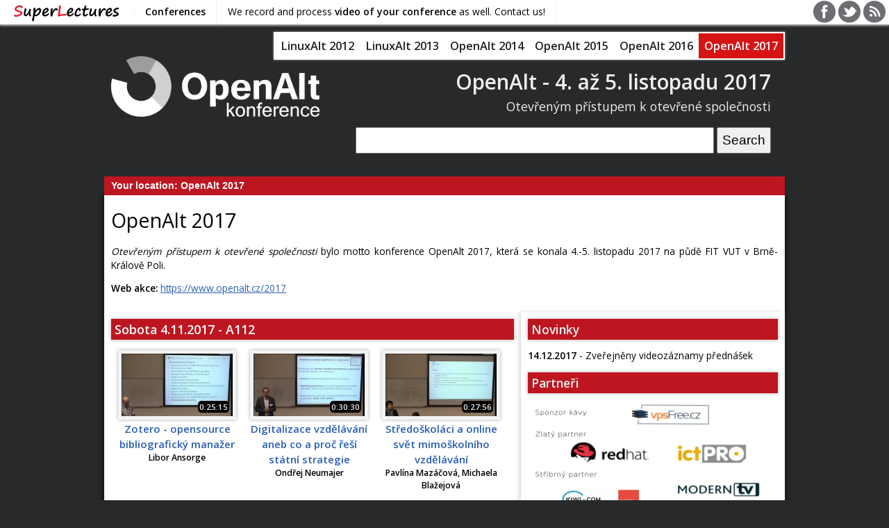

--- FILE ---
content_type: text/html; charset=UTF-8
request_url: https://www.superlectures.com/openalt2017/?id=4&lang=en
body_size: 81048
content:
<!DOCTYPE html> 
<html lang="en">
<head>
  <meta charset="utf-8">
  
  <meta name="robots" content="all,follow" />
  <meta name="keywords" content="" />
  <meta name="description" content="" />

  <link rel="stylesheet" media="screen,projection" type="text/css" href="/css/slbrowser/all-2.19.css" /><link rel="stylesheet" type="text/css" media="screen" href="/css/openalt/layout.css" />
  
  <script type="text/javascript" src="/javascript/slbrowser/minified/all-2.28.js"></script>    
  
  <link href="/images/slbrowser/layout/favicon.png" rel="icon" type="image/png" />
  <link href="/images/slbrowser/layout/favicon.ico" rel="shortcut icon" /> 

  <title>OpenAlt 2017 - video záznamy a slajdy</title>
  
  <script type="text/javascript">
    var _gaq = _gaq || [];
    _gaq.push(['_setAccount', 'UA-10311264-1']);
    
    _gaq.push(['_setCustomVar', 1, 'controller', 'index', 3]);
    _gaq.push(['_setCustomVar', 2, 'player', 'no', 3]);
    _gaq.push(['_trackPageview']);

    (function() {
      var ga = document.createElement('script'); ga.type = 'text/javascript'; ga.async = true;
      ga.src = ('https:' == document.location.protocol ? 'https://ssl' : 'http://www') + '.google-analytics.com/ga.js';
      var s = document.getElementsByTagName('script')[0]; s.parentNode.insertBefore(ga, s);
    })();
  </script>
<body><div id="sl-navbar"><div id="sl-navbar-bg"></div>
<div id="sl-navbar-fg">
<table id="sl-navbar-controls">
<tbody>
<tr>
<td style="width:170px">
<a id="sl-navbar-logo" title="Go to SuperLectures" tabindex="1" href="//www.superlectures.com"> </a>
</td>
<td>
<ul>
<li><a href="//www.superlectures.com/conferences.php"><strong>Conferences</strong></a></li>
<li><a href="//www.superlectures.com/contact-us.php">We record and process <strong>video of your conference</strong> as well. Contact us!</a></li>
</ul>
</td>
<td style="text-align:right">
<a href="https://www.facebook.com/SuperLectures"><img src="/images/slbrowser/navbar/facebook32x32.png" title="SuperLectures on FaceBook" alt="" /></a> <a href="https://www.twitter.com/superlectures"><img src="/images/slbrowser/navbar/twitter32x32.png" title="SuperLectures on Twitter" alt="" /></a> <a href="http://blog.superlectures.com"><img src="/images/slbrowser/navbar/blog32x32.png" title="SuperLectures Blog" alt="" /></a>
<td>
</tr>
</table>
</div></div>

<div id="wrapper">
  <div id="header_top">   
<div id="logo">
  <a href="/openalt2017/"><img src="/images/openalt/logo.png" width="300" alt="" /></a>
</div>
  <div id="conference-list-menu">
    <ul>
      <li><a href="/linuxalt2012">LinuxAlt 2012</a></li>
      <li><a href="/linuxalt2013">LinuxAlt 2013</a></li>
      <li><a href="/openalt2014">OpenAlt 2014</a></li>
      <li><a href="/openalt2015">OpenAlt 2015</a></li>
      <li><a href="/openalt2016">OpenAlt 2016</a></li>
      <li><a class="current" href="/openalt2017">OpenAlt 2017</a></li>
    </ul>
    <hr class="cleaner" />
  </div> 

  
<div id="headings">
<h1><a href="/openalt2017/">OpenAlt - 4. až 5. listopadu 2017</a></h1>
<h2>Otevřeným přístupem k otevřené společnosti</h2>
</div>
  </div> <!-- /header-top -->
     
  <div id="header">
    
    <div id="searcher_overall">
      <form id="global_search_form" method="get" action="/openalt2017/search">
        <p><input type="text" id="searcher_overall_query" name="query" size="40" maxlength="40" value="" />
        <select size="1" id="searcher_overall_category" style="display:none" name="category" title="Search within a specific category" onchange="submitGlobalSearchForm();"><option value="1" selected="selected">All categories</option></select>        
        <input id="searcher_overall_submit" type="submit" value="Search" /></p>
          
        <p id="advanced_search">Search in
          <input id="cbspeech" class="cb" name="cbspeech" type="checkbox" checked="checked" /><label for="cbspeech">Speech</label>
          <input id="cbtitles" class="cb" name="cbtitles" type="checkbox" checked="checked" /><label for="cbtitles">Titles</label>
          <input id="cbcategories" class="cb" name="cbcategories" type="checkbox" checked="checked" /><label for="cbcategories">Categories</label>
          <input id="cbauthors" class="cb" name="cbauthors" type="checkbox" checked="checked" /><label for="cbauthors">Author(s)</label>
          <input id="cbabstracts" class="cb" name="cbabstracts" type="checkbox" checked="checked" /><label for="cbabstracts">Abstracts</label>
          <input id="cbslides" class="cb" name="cbslides" type="checkbox" checked="checked" /><label for="cbslides">Slides</label>
        </p>
      </form>
    </div>
    <div id="langs">
      <span class="flag"><a href="?lang=en&amp;id=4"><img src="/images/slbrowser/layout/en.gif" alt="" title="English version" /></a></span><span class="flag"><a href="?lang=cz&amp;id=4"><img src="/images/slbrowser/layout/cs.gif" alt="" title="Česká verze" /></a></span>
    </div>

    <div id="infobar">
       <div id="breadcrumbs"><strong>Your location: </strong><strong>OpenAlt 2017</strong></div>
    </div>
  </div><!-- /header -->  
  
  <div id="content"><div id="content_header">


              <div id="content_body">
          <h2>OpenAlt 2017</h2>
          <div id="category-description"><p><em>Otevřeným přístupem k otevřené společnosti</em> bylo motto konference OpenAlt 2017, která se konala 4.-5. listopadu 2017 na půdě FIT VUT v Brně-Králově Poli.</p>

<p><strong>Web akce:</strong> <a href="https://www.openalt.cz/2017/">https://www.openalt.cz/2017</a></p></div>        </div> 
        <div id="left"><div id="left_content">
            
          <div><hr class="cleaner" /><a name="category_2"></a><h3 class="category_title category_2"><a href="/openalt2017/sobota-4-11-2017-a112">Sobota 4.11.2017 - A112</a></h3><div class="category_lectures"><div class="videobox4_small">
          <p class="videobox4_small_image"><a href="/openalt2017/zotero-opensource-bibliograficky-manazer" style="display:block;background:url(/w843oj3p/e34c4ce5ab6e67333a7e6549bd40b9c5/69797dbd/__OPENALT2017__/d01t01a112/thumbnail_small.jpg); width:160px; height:90px;background-size:cover;"></a><span class="videobox4_length">0:25:15</span></p>
          <p class="videobox4_small_videoname"><a href="/openalt2017/zotero-opensource-bibliograficky-manazer">Zotero - opensource bibliografický manažer</a></p>          
          <p class="videobox4_small_author">Libor Ansorge</p>
        </div><div class="videobox4_small">
          <p class="videobox4_small_image"><a href="/openalt2017/digitalizace-vzdelavani-aneb-co-a-proc-resi-statni-strategie" style="display:block;background:url(/w843oj3p/de2763bd000ddf105fdc59b405e35273/69797dbd/__OPENALT2017__/d01t02a112/thumbnail_small.jpg); width:160px; height:90px;background-size:cover;"></a><span class="videobox4_length">0:30:30</span></p>
          <p class="videobox4_small_videoname"><a href="/openalt2017/digitalizace-vzdelavani-aneb-co-a-proc-resi-statni-strategie">Digitalizace vzdělávání aneb co a proč řeší státní strategie</a></p>          
          <p class="videobox4_small_author">Ondřej Neumajer</p>
        </div><div class="videobox4_small">
          <p class="videobox4_small_image"><a href="/openalt2017/stredoskolaci-a-online-svet-mimoskolniho-vzdelavani" style="display:block;background:url(/w843oj3p/9a29e5ad87dcef3a00e166b1da918292/69797dbd/__OPENALT2017__/d01t03a112/thumbnail_small.jpg); width:160px; height:90px;background-size:cover;"></a><span class="videobox4_length">0:27:56</span></p>
          <p class="videobox4_small_videoname"><a href="/openalt2017/stredoskolaci-a-online-svet-mimoskolniho-vzdelavani">Středoškoláci a online svět mimoškolního vzdělávání</a></p>          
          <p class="videobox4_small_author">Pavlína Mazáčová,  Michaela Blažejová</p>
        </div><hr class="cleaner" /><div class="videobox4_small">
          <p class="videobox4_small_image"><a href="/openalt2017/open-access-v-ceske-republice-v-roce-2017" style="display:block;background:url(/w843oj3p/16a9f95039a9365ffaee8ac1cf8846ee/69797dbd/__OPENALT2017__/d01t04a112/thumbnail_small.jpg); width:160px; height:90px;background-size:cover;"></a><span class="videobox4_length">0:27:11</span></p>
          <p class="videobox4_small_videoname"><a href="/openalt2017/open-access-v-ceske-republice-v-roce-2017">Open Access v České republice v roce 2017</a></p>          
          <p class="videobox4_small_author">Jiří Marek,  Pavla Rygelová</p>
        </div><div class="videobox4_small">
          <p class="videobox4_small_image"><a href="/openalt2017/pristup-k-datum-za-ucelem-vedeckeho-vyzkumu" style="display:block;background:url(/w843oj3p/14edbb0a00d39dfcc055dd5dfed83a56/69797dbd/__OPENALT2017__/d01t05a112/thumbnail_small.jpg); width:160px; height:90px;background-size:cover;"></a><span class="videobox4_length">0:35:35</span></p>
          <p class="videobox4_small_videoname"><a href="/openalt2017/pristup-k-datum-za-ucelem-vedeckeho-vyzkumu">Přístup k datům za účelem vědeckého výzkumu</a></p>          
          <p class="videobox4_small_author">Michal Koščík</p>
        </div><div class="videobox4_small">
          <p class="videobox4_small_image"><a href="/openalt2017/open-source-beyond-it-an-exploratory-mission-in-the-world-of-education" style="display:block;background:url(/w843oj3p/9d73b1843e4eb17a68b3096e15ee2259/69797dbd/__OPENALT2017__/d01t06a112/thumbnail_small.jpg); width:160px; height:90px;background-size:cover;"></a><span class="videobox4_length">0:24:20</span></p>
          <p class="videobox4_small_videoname"><a href="/openalt2017/open-source-beyond-it-an-exploratory-mission-in-the-world-of-education">Open Source Beyond IT? - An Exploratory Mission in the World of Education</a></p>          
          <p class="videobox4_small_author">Hristian Daskalov</p>
        </div><hr class="cleaner" /><div class="videobox4_small">
          <p class="videobox4_small_image"><a href="/openalt2017/open-science-v-eu" style="display:block;background:url(/w843oj3p/d063824b772e4de75970fec74703445e/69797dbd/__OPENALT2017__/d01t07a112/thumbnail_small.jpg); width:160px; height:90px;background-size:cover;"></a><span class="videobox4_length">0:27:28</span></p>
          <p class="videobox4_small_videoname"><a href="/openalt2017/open-science-v-eu">Open Science v EU</a></p>          
          <p class="videobox4_small_author">Jiří Kotouček</p>
        </div><div class="videobox4_small">
          <p class="videobox4_small_image"><a href="/openalt2017/akademicke-publikovani-a-autorske-pravo" style="display:block;background:url(/w843oj3p/7425ea4e0f86b38f3dd134bb1451dcbd/69797dbd/__OPENALT2017__/d01t08a112/thumbnail_small.jpg); width:160px; height:90px;background-size:cover;"></a><span class="videobox4_length">0:25:11</span></p>
          <p class="videobox4_small_videoname"><a href="/openalt2017/akademicke-publikovani-a-autorske-pravo">Akademické publikování a autorské právo</a></p>          
          <p class="videobox4_small_author">Lucie Straková,  Martin Loučka</p>
        </div><div class="videobox4_small">
          <p class="videobox4_small_image"><a href="/openalt2017/lehky-uvod-do-dvou-algoritmu-postkvantove-kryptografie" style="display:block;background:url(/w843oj3p/646da73733f6367b80d62a1415a9fd65/69797dbd/__OPENALT2017__/d01t09a112/thumbnail_small.jpg); width:160px; height:90px;background-size:cover;"></a><span class="videobox4_length">1:02:37</span></p>
          <p class="videobox4_small_videoname"><a href="/openalt2017/lehky-uvod-do-dvou-algoritmu-postkvantove-kryptografie">Lehký úvod do dvou algoritmů postkvantové kryptografie</a></p>          
          <p class="videobox4_small_author">Mirek Kratochvíl</p>
        </div><hr class="cleaner" /></div><hr class="cleaner" /><a name="category_3"></a><h3 class="category_title category_3"><a href="/openalt2017/sobota-4-11-2017-a113">Sobota 4.11.2017 - A113</a></h3><div class="category_lectures"><div class="videobox4_small">
          <p class="videobox4_small_image"><a href="/openalt2017/stavba-domaciho-nasu-postaveho-na-freenasu-hw-a-sw" style="display:block;background:url(/w843oj3p/91a006186b07d56e5e15663db98a8492/69797dbd/__OPENALT2017__/d01t01a113/thumbnail_small.jpg); width:160px; height:90px;background-size:cover;"></a><span class="videobox4_length">0:46:46</span></p>
          <p class="videobox4_small_videoname"><a href="/openalt2017/stavba-domaciho-nasu-postaveho-na-freenasu-hw-a-sw">Stavba domaciho nasu postaveho na freenasu - HW a SW</a></p>          
          <p class="videobox4_small_author">Jirka Folta</p>
        </div><div class="videobox4_small">
          <p class="videobox4_small_image"><a href="/openalt2017/rozblikejme-led-diody-pomoci-gpio" style="display:block;background:url(/w843oj3p/c358deb0fa77ddda1e1ca9b49f859e3a/69797dbd/__OPENALT2017__/d01t02a113/thumbnail_small.jpg); width:160px; height:90px;background-size:cover;"></a><span class="videobox4_length">1:10:58</span></p>
          <p class="videobox4_small_videoname"><a href="/openalt2017/rozblikejme-led-diody-pomoci-gpio">Rozblikejme LED diody pomocí GPIO</a></p>          
          <p class="videobox4_small_author">Michal Toman</p>
        </div><div class="videobox4_small">
          <p class="videobox4_small_image"><a href="/openalt2017/uvod-do-micropython" style="display:block;background:url(/w843oj3p/cd1af6e84dba714a6be00f3e53350bc0/69797dbd/__OPENALT2017__/d01t03a113/thumbnail_small.jpg); width:160px; height:90px;background-size:cover;"></a><span class="videobox4_length">1:25:32</span></p>
          <p class="videobox4_small_videoname"><a href="/openalt2017/uvod-do-micropython">Úvod do Micropython</a></p>          
          <p class="videobox4_small_author">Štěpán Bechynský</p>
        </div><hr class="cleaner" /><div class="videobox4_small">
          <p class="videobox4_small_image"><a href="/openalt2017/sourcelift-fond-na-podporu-cestovnich-nakladu-open-source-tymu" style="display:block;background:url(/w843oj3p/80ce1ab41d433953b0f5e11b50ae14ca/69797dbd/__OPENALT2017__/d01t04a113/thumbnail_small.jpg); width:160px; height:90px;background-size:cover;"></a><span class="videobox4_length">0:16:31</span></p>
          <p class="videobox4_small_videoname"><a href="/openalt2017/sourcelift-fond-na-podporu-cestovnich-nakladu-open-source-tymu">Sourcelift – Fond na podporu cestovních nákladů open source týmů</a></p>          
          <p class="videobox4_small_author">Barbora Hanousková</p>
        </div><div class="videobox4_small">
          <p class="videobox4_small_image"><a href="/openalt2017/vzdelavani-jako-nastroj" style="display:block;background:url(/w843oj3p/02ea389b90474e64db2aeada6472de00/69797dbd/__OPENALT2017__/d01t05a113/thumbnail_small.jpg); width:160px; height:90px;background-size:cover;"></a><span class="videobox4_length">0:49:38</span></p>
          <p class="videobox4_small_videoname"><a href="/openalt2017/vzdelavani-jako-nastroj">Vzdělávání jako nástroj</a></p>          
          <p class="videobox4_small_author">Tomáš Hruda</p>
        </div></div><hr class="cleaner" /><a name="category_4"></a><h3 class="category_title category_4"><a href="/openalt2017/sobota-4-11-2017-d0206">Sobota 4.11.2017 - D0206</a></h3><div class="category_lectures"><div class="videobox4_small">
          <p class="videobox4_small_image"><a href="/openalt2017/gdpr-a-rizika-ochrany-osobnich-udaju-jinak" style="display:block;background:url(/w843oj3p/7c34fb956a7fd0a50c3fe857197e19a1/69797dbd/__OPENALT2017__/d01t01d0206/thumbnail_small.jpg); width:160px; height:90px;background-size:cover;"></a><span class="videobox4_length">0:52:13</span></p>
          <p class="videobox4_small_videoname"><a href="/openalt2017/gdpr-a-rizika-ochrany-osobnich-udaju-jinak">GDPR a rizika ochrany osobních údajů jinak</a></p>          
          <p class="videobox4_small_author">Miroslav Bartošek</p>
        </div><div class="videobox4_small">
          <p class="videobox4_small_image"><a href="/openalt2017/jak-plnit-vyhlasku-o-kyberneticke-bezpecnosti" style="display:block;background:url(/w843oj3p/dbeb3fd68111011c34e9ea1bb53da8bd/69797dbd/__OPENALT2017__/d01t02d0206/thumbnail_small.jpg); width:160px; height:90px;background-size:cover;"></a><span class="videobox4_length">0:54:59</span></p>
          <p class="videobox4_small_videoname"><a href="/openalt2017/jak-plnit-vyhlasku-o-kyberneticke-bezpecnosti">Jak plnit vyhlášku o kybernetické bezpečnosti</a></p>          
          <p class="videobox4_small_author">Jan Mareš</p>
        </div><div class="videobox4_small">
          <p class="videobox4_small_image"><a href="/openalt2017/cityvizor" style="display:block;background:url(/w843oj3p/5802f0286b5ae73e94b24be0ecb94b37/69797dbd/__OPENALT2017__/d01t03d0206/thumbnail_small.jpg); width:160px; height:90px;background-size:cover;"></a><span class="videobox4_length">0:26:07</span></p>
          <p class="videobox4_small_videoname"><a href="/openalt2017/cityvizor">Cityvizor</a></p>          
          <p class="videobox4_small_author">Ondřej Profant</p>
        </div><hr class="cleaner" /><div class="videobox4_small">
          <p class="videobox4_small_image"><a href="/openalt2017/prenaska-diskusia-na-temu-open-source-v-prostredi-verejnej-spravy-na-sr" style="display:block;background:url(/w843oj3p/4941776c4f0b2c4d470d9077db5b8c3c/69797dbd/__OPENALT2017__/d01t04d0206/thumbnail_small.jpg); width:160px; height:90px;background-size:cover;"></a><span class="videobox4_length">0:36:39</span></p>
          <p class="videobox4_small_videoname"><a href="/openalt2017/prenaska-diskusia-na-temu-open-source-v-prostredi-verejnej-spravy-na-sr">Prenáška/diskusia na tému Open Source v prostredí verejnej správy na SR</a></p>          
          <p class="videobox4_small_author">Milan Andrejkovič</p>
        </div><div class="videobox4_small">
          <p class="videobox4_small_image"><a href="/openalt2017/privacy-is-the-new-black" style="display:block;background:url(/w843oj3p/7f90c76c0c1b823b3f6059d696e92b80/69797dbd/__OPENALT2017__/d01t06d0206/thumbnail_small.jpg); width:160px; height:90px;background-size:cover;"></a><span class="videobox4_length">0:47:32</span></p>
          <p class="videobox4_small_videoname"><a href="/openalt2017/privacy-is-the-new-black">Privacy is the new black</a></p>          
          <p class="videobox4_small_author">David Becvarik</p>
        </div></div><hr class="cleaner" /><a name="category_5"></a><h3 class="category_title category_5"><a href="/openalt2017/sobota-4-11-2017-d0207">Sobota 4.11.2017 - D0207</a></h3><div class="category_lectures"><div class="videobox4_small">
          <p class="videobox4_small_image"><a href="/openalt2017/otevrene-kurikulum-participativni-vzdelavani-a-radost-z-uceni" style="display:block;background:url(/w843oj3p/29abc5087d1b14e421aa68663179c527/69797dbd/__OPENALT2017__/d01t01d0207/thumbnail_small.jpg); width:160px; height:90px;background-size:cover;"></a><span class="videobox4_length">0:43:16</span></p>
          <p class="videobox4_small_videoname"><a href="/openalt2017/otevrene-kurikulum-participativni-vzdelavani-a-radost-z-uceni">Otevřené kurikulum, participativní vzdělávání a radost z učení</a></p>          
          <p class="videobox4_small_author">Michal Černý</p>
        </div><div class="videobox4_small">
          <p class="videobox4_small_image"><a href="/openalt2017/jak-funguje-ceska-komunita-mozilly" style="display:block;background:url(/w843oj3p/138deb72fbbdd11233bcce39a8bec428/69797dbd/__OPENALT2017__/d01t02d0207/thumbnail_small.jpg); width:160px; height:90px;background-size:cover;"></a><span class="videobox4_length">0:24:50</span></p>
          <p class="videobox4_small_videoname"><a href="/openalt2017/jak-funguje-ceska-komunita-mozilly">Jak funguje česká komunita Mozilly?</a></p>          
          <p class="videobox4_small_author">Jakub Rychlý</p>
        </div><div class="videobox4_small">
          <p class="videobox4_small_image"><a href="/openalt2017/vyuka-it-v-prostredi-stredni-odborne-skoly" style="display:block;background:url(/w843oj3p/42c7306b591ad24332b8bf8d39481996/69797dbd/__OPENALT2017__/d01t04d0207/thumbnail_small.jpg); width:160px; height:90px;background-size:cover;"></a><span class="videobox4_length">0:49:27</span></p>
          <p class="videobox4_small_videoname"><a href="/openalt2017/vyuka-it-v-prostredi-stredni-odborne-skoly">Výuka IT v prostředí střední odborné školy</a></p>          
          <p class="videobox4_small_author">Ondřej Kolín</p>
        </div><hr class="cleaner" /><div class="videobox4_small">
          <p class="videobox4_small_image"><a href="/openalt2017/najdi-svuj-zdroj-inspirace" style="display:block;background:url(/w843oj3p/5062b198c9ca5fe5184875c9613cfcf4/69797dbd/__OPENALT2017__/d01t05d0207/thumbnail_small.jpg); width:160px; height:90px;background-size:cover;"></a><span class="videobox4_length">0:25:38</span></p>
          <p class="videobox4_small_videoname"><a href="/openalt2017/najdi-svuj-zdroj-inspirace">Najdi svůj zdroj inspirace</a></p>          
          <p class="videobox4_small_author">Lea Kolkopová</p>
        </div><div class="videobox4_small">
          <p class="videobox4_small_image"><a href="/openalt2017/jak-nas-moderni-hry-meni" style="display:block;background:url(/w843oj3p/c43953deb65b9d06709e6039d5ef9b4c/69797dbd/__OPENALT2017__/d01t06d0207/thumbnail_small.jpg); width:160px; height:90px;background-size:cover;"></a><span class="videobox4_length">0:48:56</span></p>
          <p class="videobox4_small_videoname"><a href="/openalt2017/jak-nas-moderni-hry-meni">Jak nás moderní hry mění</a></p>          
          <p class="videobox4_small_author">Václav Müller</p>
        </div></div><hr class="cleaner" /><a name="category_6"></a><h3 class="category_title category_6"><a href="/openalt2017/sobota-4-11-2017-d105">Sobota 4.11.2017 - D105</a></h3><div class="category_lectures"><div class="videobox4_small">
          <p class="videobox4_small_image"><a href="/openalt2017/zahajeni" style="display:block;background:url(/w843oj3p/032ca07158634e0ede3e2ca51a0c3894/69797dbd/__OPENALT2017__/d01t01d105/thumbnail_small.jpg); width:160px; height:90px;background-size:cover;"></a><span class="videobox4_length">0:14:27</span></p>
          <p class="videobox4_small_videoname"><a href="/openalt2017/zahajeni">Zahájení</a></p>          
          <p class="videobox4_small_author"></p>
        </div><div class="videobox4_small">
          <p class="videobox4_small_image"><a href="/openalt2017/smart-city-brno-skrze-otevrenost-a-modularitu" style="display:block;background:url(/w843oj3p/d3be20325e21dd62e01dab68a39a4824/69797dbd/__OPENALT2017__/d01t02d105/thumbnail_small.jpg); width:160px; height:90px;background-size:cover;"></a><span class="videobox4_length">0:26:08</span></p>
          <p class="videobox4_small_videoname"><a href="/openalt2017/smart-city-brno-skrze-otevrenost-a-modularitu">Smart City Brno skrze otevřenost a modularitu</a></p>          
          <p class="videobox4_small_author">Jaroslav Kacer</p>
        </div><div class="videobox4_small">
          <p class="videobox4_small_image"><a href="/openalt2017/open-science-in-today-s-research-environment" style="display:block;background:url(/w843oj3p/533e1c3fbf5cb3907b789113eff1e431/69797dbd/__OPENALT2017__/d01t03d105/thumbnail_small.jpg); width:160px; height:90px;background-size:cover;"></a><span class="videobox4_length">0:56:17</span></p>
          <p class="videobox4_small_videoname"><a href="/openalt2017/open-science-in-today-s-research-environment">Open Science in Today’s Research Environment</a></p>          
          <p class="videobox4_small_author">Markus Dettenhofer</p>
        </div><hr class="cleaner" /><div class="videobox4_small">
          <p class="videobox4_small_image"><a href="/openalt2017/jsou-open-data-pro-stat-prinosem" style="display:block;background:url(/w843oj3p/d63f0d813f120346da066348183adc1d/69797dbd/__OPENALT2017__/d01t04d105/thumbnail_small.jpg); width:160px; height:90px;background-size:cover;"></a><span class="videobox4_length">0:55:22</span></p>
          <p class="videobox4_small_videoname"><a href="/openalt2017/jsou-open-data-pro-stat-prinosem">Jsou open data pro stát přínosem?</a></p>          
          <p class="videobox4_small_author">Michal Bláha</p>
        </div><div class="videobox4_small">
          <p class="videobox4_small_image"><a href="/openalt2017/egovernment-cloud-cr" style="display:block;background:url(/w843oj3p/eb85edb78886df0a176e7d56bbaa3ecc/69797dbd/__OPENALT2017__/d01t05d105/thumbnail_small.jpg); width:160px; height:90px;background-size:cover;"></a><span class="videobox4_length">0:29:07</span></p>
          <p class="videobox4_small_videoname"><a href="/openalt2017/egovernment-cloud-cr">eGovernment cloud ČR</a></p>          
          <p class="videobox4_small_author">Miroslav Tůma</p>
        </div><div class="videobox4_small">
          <p class="videobox4_small_image"><a href="/openalt2017/video-v-linuxu" style="display:block;background:url(/w843oj3p/685c8d06dfd2e468240574c892446051/69797dbd/__OPENALT2017__/d01t06d105/thumbnail_small.jpg); width:160px; height:90px;background-size:cover;"></a><span class="videobox4_length">0:21:01</span></p>
          <p class="videobox4_small_videoname"><a href="/openalt2017/video-v-linuxu">Video v Linuxu</a></p>          
          <p class="videobox4_small_author">Petr Hodač</p>
        </div><hr class="cleaner" /><div class="videobox4_small">
          <p class="videobox4_small_image"><a href="/openalt2017/firefox-je-zpet-mezi-modernimi-prohlizeci" style="display:block;background:url(/w843oj3p/ff4b8839396aaf41ea246c562c57e6d2/69797dbd/__OPENALT2017__/d01t07d105/thumbnail_small.jpg); width:160px; height:90px;background-size:cover;"></a><span class="videobox4_length">0:26:25</span></p>
          <p class="videobox4_small_videoname"><a href="/openalt2017/firefox-je-zpet-mezi-modernimi-prohlizeci">Firefox je zpět mezi moderními prohlížeči</a></p>          
          <p class="videobox4_small_author">Michal Stanke</p>
        </div><div class="videobox4_small">
          <p class="videobox4_small_image"><a href="/openalt2017/panelova-diskuse" style="display:block;background:url(/w843oj3p/bb381ef5bfe5cce3b077f2ac91cda774/69797dbd/__OPENALT2017__/d01t08d105/thumbnail_small.jpg); width:160px; height:90px;background-size:cover;"></a><span class="videobox4_length">1:35:28</span></p>
          <p class="videobox4_small_videoname"><a href="/openalt2017/panelova-diskuse">Panelová diskuse</a></p>          
          <p class="videobox4_small_author">Pavla Rygelová,  Michal Špaček,  Milan Andrejkovič,  Radek Vokál,  Petr Vozdecký,  Tomáš Hruda</p>
        </div><div class="videobox4_small">
          <p class="videobox4_small_image"><a href="/openalt2017/fenomen-arduino-mam-se-bat-nebo-se-smat" style="display:block;background:url(/w843oj3p/dea7dab4a83801f19b19d41661233275/69797dbd/__OPENALT2017__/d01t09d105/thumbnail_small.jpg); width:160px; height:90px;background-size:cover;"></a><span class="videobox4_length">0:25:39</span></p>
          <p class="videobox4_small_videoname"><a href="/openalt2017/fenomen-arduino-mam-se-bat-nebo-se-smat">Fenomén Arduino - mám se bát nebo se smát?</a></p>          
          <p class="videobox4_small_author">Oldřich Horáček</p>
        </div><hr class="cleaner" /><div class="videobox4_small">
          <p class="videobox4_small_image"><a href="/openalt2017/ne-bezpecnost-na-webu" style="display:block;background:url(/w843oj3p/7714ae5f36e619a3b3b6218e2488650c/69797dbd/__OPENALT2017__/d01t010d105/thumbnail_small.jpg); width:160px; height:90px;background-size:cover;"></a><span class="videobox4_length">0:15:43</span></p>
          <p class="videobox4_small_videoname"><a href="/openalt2017/ne-bezpecnost-na-webu">(ne)bezpečnost na webu</a></p>          
          <p class="videobox4_small_author">Michal Vašíček</p>
        </div><div class="videobox4_small">
          <p class="videobox4_small_image"><a href="/openalt2017/zabavny-kviz-ze-sveta-open-source" style="display:block;background:url(/w843oj3p/59acf3e40ce822bb5db07e4b4b58a353/69797dbd/__OPENALT2017__/d01t011d105/thumbnail_small.jpg); width:160px; height:90px;background-size:cover;"></a><span class="videobox4_length">0:39:21</span></p>
          <p class="videobox4_small_videoname"><a href="/openalt2017/zabavny-kviz-ze-sveta-open-source">Zábavný kvíz ze světa Open Source</a></p>          
          <p class="videobox4_small_author"></p>
        </div></div><hr class="cleaner" /><a name="category_7"></a><h3 class="category_title category_7"><a href="/openalt2017/sobota-4-11-2017-e104">Sobota 4.11.2017 - E104</a></h3><div class="category_lectures"><div class="videobox4_small">
          <p class="videobox4_small_image"><a href="/openalt2017/testovani-modulu-a-kontaineru-pomoci-meta-test-family" style="display:block;background:url(/w843oj3p/7b8ee701a583bdad1a81d393ce142696/69797dbd/__OPENALT2017__/d01t01e104/thumbnail_small.jpg); width:160px; height:90px;background-size:cover;"></a><span class="videobox4_length">0:48:22</span></p>
          <p class="videobox4_small_videoname"><a href="/openalt2017/testovani-modulu-a-kontaineru-pomoci-meta-test-family">Testovaní modulů a kontaineru pomoci Meta-Test-Family</a></p>          
          <p class="videobox4_small_author">Petr Hráček</p>
        </div><div class="videobox4_small">
          <p class="videobox4_small_image"><a href="/openalt2017/smart-karty-v-linuxu-a-proc-by-vas-mely-zajimat" style="display:block;background:url(/w843oj3p/66ace61e5d1bab4d3ecca15c33de0aa9/69797dbd/__OPENALT2017__/d01t02e104/thumbnail_small.jpg); width:160px; height:90px;background-size:cover;"></a><span class="videobox4_length">0:25:16</span></p>
          <p class="videobox4_small_videoname"><a href="/openalt2017/smart-karty-v-linuxu-a-proc-by-vas-mely-zajimat">Smart karty v Linuxu a proč by Vás měly zajímat</a></p>          
          <p class="videobox4_small_author">Jakub Jelen</p>
        </div><div class="videobox4_small">
          <p class="videobox4_small_image"><a href="/openalt2017/udalo-se-ve-svete-openstreetmap" style="display:block;background:url(/w843oj3p/15be264b9e263e40f1cb8de64f044c6c/69797dbd/__OPENALT2017__/d01t03e104/thumbnail_small.jpg); width:160px; height:90px;background-size:cover;"></a><span class="videobox4_length">0:25:23</span></p>
          <p class="videobox4_small_videoname"><a href="/openalt2017/udalo-se-ve-svete-openstreetmap">Událo se ve světě OpenStreetMap</a></p>          
          <p class="videobox4_small_author">Marián Kyral</p>
        </div><hr class="cleaner" /><div class="videobox4_small">
          <p class="videobox4_small_image"><a href="/openalt2017/the-other-side-bridge-over-the-styx-river" style="display:block;background:url(/w843oj3p/61b2c85eb5c2429c302bfa4a14fb9fed/69797dbd/__OPENALT2017__/d01t04e104/thumbnail_small.jpg); width:160px; height:90px;background-size:cover;"></a><span class="videobox4_length">0:25:50</span></p>
          <p class="videobox4_small_videoname"><a href="/openalt2017/the-other-side-bridge-over-the-styx-river">The other side: bridge over the Styx river</a></p>          
          <p class="videobox4_small_author">Martin Hron</p>
        </div><div class="videobox4_small">
          <p class="videobox4_small_image"><a href="/openalt2017/zapni-pocitac-a-mej-zazalohovano" style="display:block;background:url(/w843oj3p/04cb790c3e31307c468358fc569f0053/69797dbd/__OPENALT2017__/d01t05e104/thumbnail_small.jpg); width:160px; height:90px;background-size:cover;"></a><span class="videobox4_length">0:24:33</span></p>
          <p class="videobox4_small_videoname"><a href="/openalt2017/zapni-pocitac-a-mej-zazalohovano">Zapni počítač a měj zazálohováno.</a></p>          
          <p class="videobox4_small_author">Josef Jebavý</p>
        </div><div class="videobox4_small">
          <p class="videobox4_small_image"><a href="/openalt2017/cansat-plechovkove-satelity" style="display:block;background:url(/w843oj3p/db22ee3298a12d1f16f292191e4039b0/69797dbd/__OPENALT2017__/d01t06e104/thumbnail_small.jpg); width:160px; height:90px;background-size:cover;"></a><span class="videobox4_length">1:00:09</span></p>
          <p class="videobox4_small_videoname"><a href="/openalt2017/cansat-plechovkove-satelity">CanSat - Plechovkové satelity</a></p>          
          <p class="videobox4_small_author">Michal Rybka,  Marketa Jedličková</p>
        </div><hr class="cleaner" /><div class="videobox4_small">
          <p class="videobox4_small_image"><a href="/openalt2017/seznamte-se-s-turris-omnia" style="display:block;background:url(/w843oj3p/ad0e1229e968c84c8cbb654389e24247/69797dbd/__OPENALT2017__/d01t07e104/thumbnail_small.jpg); width:160px; height:90px;background-size:cover;"></a><span class="videobox4_length">1:22:54</span></p>
          <p class="videobox4_small_videoname"><a href="/openalt2017/seznamte-se-s-turris-omnia">Seznamte se s Turris Omnia</a></p>          
          <p class="videobox4_small_author">Michal Hrušecký</p>
        </div></div><hr class="cleaner" /><a name="category_8"></a><h3 class="category_title category_8"><a href="/openalt2017/sobota-4-11-2017-e105">Sobota 4.11.2017 - E105</a></h3><div class="category_lectures"><div class="videobox4_small">
          <p class="videobox4_small_image"><a href="/openalt2017/iqrf-jak-udelat-kompletni-iot-reseni-behem-par-dnu" style="display:block;background:url(/w843oj3p/64c941782adb9af6fcf24b2946cca754/69797dbd/__OPENALT2017__/d01t01e105/thumbnail_small.jpg); width:160px; height:90px;background-size:cover;"></a><span class="videobox4_length">0:52:27</span></p>
          <p class="videobox4_small_videoname"><a href="/openalt2017/iqrf-jak-udelat-kompletni-iot-reseni-behem-par-dnu">IQRF - jak udělat kompletní IoT řešení během pár dnů</a></p>          
          <p class="videobox4_small_author">Šimon Chudoba</p>
        </div><div class="videobox4_small">
          <p class="videobox4_small_image"><a href="/openalt2017/par-zaludnosti-z-vyuky-shellu" style="display:block;background:url(/w843oj3p/dc3cf0375cccb0ebab19d2bc9961418c/69797dbd/__OPENALT2017__/d01t02e105/thumbnail_small.jpg); width:160px; height:90px;background-size:cover;"></a><span class="videobox4_length">0:26:46</span></p>
          <p class="videobox4_small_videoname"><a href="/openalt2017/par-zaludnosti-z-vyuky-shellu">Pár záludností z výuky shellu</a></p>          
          <p class="videobox4_small_author">Lukáš Bařinka</p>
        </div><div class="videobox4_small">
          <p class="videobox4_small_image"><a href="/openalt2017/ako-sme-postavili-anycast" style="display:block;background:url(/w843oj3p/5b213c4c6a3b022b1eaba6870730a204/69797dbd/__OPENALT2017__/d01t03e105/thumbnail_small.jpg); width:160px; height:90px;background-size:cover;"></a><span class="videobox4_length">0:27:05</span></p>
          <p class="videobox4_small_videoname"><a href="/openalt2017/ako-sme-postavili-anycast">Ako sme postavili anycast</a></p>          
          <p class="videobox4_small_author">Ľubor Jurena,  Michal Kolarik</p>
        </div><hr class="cleaner" /><div class="videobox4_small">
          <p class="videobox4_small_image"><a href="/openalt2017/ibm-open-power-a-cloud-open" style="display:block;background:url(/w843oj3p/125a950bc7baebc58fa70a42288b4010/69797dbd/__OPENALT2017__/d01t04e105/thumbnail_small.jpg); width:160px; height:90px;background-size:cover;"></a><span class="videobox4_length">0:26:55</span></p>
          <p class="videobox4_small_videoname"><a href="/openalt2017/ibm-open-power-a-cloud-open">IBM Open Power a Cloud Open</a></p>          
          <p class="videobox4_small_author">Petr Leština</p>
        </div><div class="videobox4_small">
          <p class="videobox4_small_image"><a href="/openalt2017/stoparuv-pruvodce-kryptomenami" style="display:block;background:url(/w843oj3p/a978518e4e18276f4fa167515d41d146/69797dbd/__OPENALT2017__/d01t05e105/thumbnail_small.jpg); width:160px; height:90px;background-size:cover;"></a><span class="videobox4_length">0:45:11</span></p>
          <p class="videobox4_small_videoname"><a href="/openalt2017/stoparuv-pruvodce-kryptomenami">Stopařův průvodce kryptoměnami</a></p>          
          <p class="videobox4_small_author">Jiří Eischmann</p>
        </div><div class="videobox4_small">
          <p class="videobox4_small_image"><a href="/openalt2017/otevrene-patenty" style="display:block;background:url(/w843oj3p/84e3ba1eb44504769f44b79468697770/69797dbd/__OPENALT2017__/d01t06e105/thumbnail_small.jpg); width:160px; height:90px;background-size:cover;"></a><span class="videobox4_length">0:26:27</span></p>
          <p class="videobox4_small_videoname"><a href="/openalt2017/otevrene-patenty">Otevřené patenty</a></p>          
          <p class="videobox4_small_author">Lukáš Jelínek</p>
        </div><hr class="cleaner" /><div class="videobox4_small">
          <p class="videobox4_small_image"><a href="/openalt2017/vytvorte-si-vlastni-webovou-hru" style="display:block;background:url(/w843oj3p/b13bc2ec1796231f10e74df3fbf2c669/69797dbd/__OPENALT2017__/d01t07e105/thumbnail_small.jpg); width:160px; height:90px;background-size:cover;"></a><span class="videobox4_length">1:19:29</span></p>
          <p class="videobox4_small_videoname"><a href="/openalt2017/vytvorte-si-vlastni-webovou-hru">Vytvořte si vlastní webovou hru</a></p>          
          <p class="videobox4_small_author">Pavol Hejný</p>
        </div><div class="videobox4_small">
          <p class="videobox4_small_image"><a href="/openalt2017/udisks2-new-generation-of-udisks2" style="display:block;background:url(/w843oj3p/ae3a3e263c6d4e84812a12603ddbac45/69797dbd/__OPENALT2017__/d01t08e105/thumbnail_small.jpg); width:160px; height:90px;background-size:cover;"></a><span class="videobox4_length">0:27:07</span></p>
          <p class="videobox4_small_videoname"><a href="/openalt2017/udisks2-new-generation-of-udisks2">UDisks2 - new generation of UDisks2</a></p>          
          <p class="videobox4_small_author">Vratislav Podzimek</p>
        </div><div class="videobox4_small">
          <p class="videobox4_small_image"><a href="/openalt2017/zeromq-magic-integrate-github-travis-ci-and-open-build-service" style="display:block;background:url(/w843oj3p/3102034a736b17a772424e2e2eabe0b4/69797dbd/__OPENALT2017__/d01t09e105/thumbnail_small.jpg); width:160px; height:90px;background-size:cover;"></a><span class="videobox4_length">0:24:47</span></p>
          <p class="videobox4_small_videoname"><a href="/openalt2017/zeromq-magic-integrate-github-travis-ci-and-open-build-service">ZeroMQ magic: integrate github, Travis CI and Open Build Service</a></p>          
          <p class="videobox4_small_author">Michal Vyskocil</p>
        </div><hr class="cleaner" /><div class="videobox4_small">
          <p class="videobox4_small_image"><a href="/openalt2017/alfresco-v-prostredi-uradu" style="display:block;background:url(/w843oj3p/28001301ccd8664fdb25b47fa694acf0/69797dbd/__OPENALT2017__/d01t010e105/thumbnail_small.jpg); width:160px; height:90px;background-size:cover;"></a><span class="videobox4_length">0:35:58</span></p>
          <p class="videobox4_small_videoname"><a href="/openalt2017/alfresco-v-prostredi-uradu">Alfresco v prostředí úřadu</a></p>          
          <p class="videobox4_small_author">Tomáš Kejzlar</p>
        </div></div><hr class="cleaner" /><a name="category_9"></a><h3 class="category_title category_9"><a href="/openalt2017/sobota-4-11-2017-e112">Sobota 4.11.2017 - E112</a></h3><div class="category_lectures"><div class="videobox4_small">
          <p class="videobox4_small_image"><a href="/openalt2017/otevreny-software-i-hardware-na-platforme-microchip" style="display:block;background:url(/w843oj3p/d662610e2d26413fbe88bac37a42733c/69797dbd/__OPENALT2017__/d01t01e112/thumbnail_small.jpg); width:160px; height:90px;background-size:cover;"></a><span class="videobox4_length">0:26:55</span></p>
          <p class="videobox4_small_videoname"><a href="/openalt2017/otevreny-software-i-hardware-na-platforme-microchip">Otevřený software i hardware na platformě MICROCHIP</a></p>          
          <p class="videobox4_small_author">Lubomír Přibyla</p>
        </div><div class="videobox4_small">
          <p class="videobox4_small_image"><a href="/openalt2017/symetricka-sifra-rucne-a-kvalitne" style="display:block;background:url(/w843oj3p/40ac66612709ebe0c75b143c7e427f5c/69797dbd/__OPENALT2017__/d01t02e112/thumbnail_small.jpg); width:160px; height:90px;background-size:cover;"></a><span class="videobox4_length">0:23:31</span></p>
          <p class="videobox4_small_videoname"><a href="/openalt2017/symetricka-sifra-rucne-a-kvalitne">Symetrická šifra ručně a kvalitně</a></p>          
          <p class="videobox4_small_author">Mirek Kratochvíl</p>
        </div><div class="videobox4_small">
          <p class="videobox4_small_image"><a href="/openalt2017/prestavba-thinkpadu-x230-aneb-posledni-pouzitelny-ntb" style="display:block;background:url(/w843oj3p/9958053fe860e7ea26d4546ba0ee31e1/69797dbd/__OPENALT2017__/d01t03e112/thumbnail_small.jpg); width:160px; height:90px;background-size:cover;"></a><span class="videobox4_length">0:22:43</span></p>
          <p class="videobox4_small_videoname"><a href="/openalt2017/prestavba-thinkpadu-x230-aneb-posledni-pouzitelny-ntb">Přestavba Thinkpadu X230 aneb Poslední použitelný NTB?</a></p>          
          <p class="videobox4_small_author">Petr Hodač</p>
        </div><hr class="cleaner" /><div class="videobox4_small">
          <p class="videobox4_small_image"><a href="/openalt2017/hardware-pro-iot" style="display:block;background:url(/w843oj3p/754a9213d8b175cbd3aa62e4b33e8cf5/69797dbd/__OPENALT2017__/d01t04e112/thumbnail_small.jpg); width:160px; height:90px;background-size:cover;"></a><span class="videobox4_length">0:31:12</span></p>
          <p class="videobox4_small_videoname"><a href="/openalt2017/hardware-pro-iot">Hardware pro IoT</a></p>          
          <p class="videobox4_small_author">Petr Stehlík</p>
        </div><div class="videobox4_small">
          <p class="videobox4_small_image"><a href="/openalt2017/arduino-elektromer-a-vodomer" style="display:block;background:url(/w843oj3p/c203cfa7fc283cc822f0ec531896cf6b/69797dbd/__OPENALT2017__/d01t05e112/thumbnail_small.jpg); width:160px; height:90px;background-size:cover;"></a><span class="videobox4_length">0:28:43</span></p>
          <p class="videobox4_small_videoname"><a href="/openalt2017/arduino-elektromer-a-vodomer">Arduino: elektroměr a vodoměr</a></p>          
          <p class="videobox4_small_author">Petr Stehlík</p>
        </div><div class="videobox4_small">
          <p class="videobox4_small_image"><a href="/openalt2017/intuitivni-ovladani-a-pouzitelnost" style="display:block;background:url(/w843oj3p/59827c04babadacbbac7ad49f5d4ac9d/69797dbd/__OPENALT2017__/d01t06e112/thumbnail_small.jpg); width:160px; height:90px;background-size:cover;"></a><span class="videobox4_length">0:18:14</span></p>
          <p class="videobox4_small_videoname"><a href="/openalt2017/intuitivni-ovladani-a-pouzitelnost">Intuitivní ovládání a použitelnost</a></p>          
          <p class="videobox4_small_author">Lukáš Jelínek</p>
        </div><hr class="cleaner" /><div class="videobox4_small">
          <p class="videobox4_small_image"><a href="/openalt2017/pocasi-u-nas-v-kancelari" style="display:block;background:url(/w843oj3p/6fbb3d765bf223a32b5b81daa7c38815/69797dbd/__OPENALT2017__/d01t07e112/thumbnail_small.jpg); width:160px; height:90px;background-size:cover;"></a><span class="videobox4_length">0:25:19</span></p>
          <p class="videobox4_small_videoname"><a href="/openalt2017/pocasi-u-nas-v-kancelari">Počasí u nás v kanceláři</a></p>          
          <p class="videobox4_small_author">Martin Vicián</p>
        </div><div class="videobox4_small">
          <p class="videobox4_small_image"><a href="/openalt2017/webserver-caddy-v-cem-je-jiny-a-proc" style="display:block;background:url(/w843oj3p/7a2436e2135648d9e6c069a2038c376c/69797dbd/__OPENALT2017__/d01t08e112/thumbnail_small.jpg); width:160px; height:90px;background-size:cover;"></a><span class="videobox4_length">0:15:10</span></p>
          <p class="videobox4_small_videoname"><a href="/openalt2017/webserver-caddy-v-cem-je-jiny-a-proc">Webserver Caddy - v čem je jiný a proč?</a></p>          
          <p class="videobox4_small_author">Michal Vašíček</p>
        </div><div class="videobox4_small">
          <p class="videobox4_small_image"><a href="/openalt2017/textovy-editor-vim" style="display:block;background:url(/w843oj3p/a0eef805ff9b98f75cd3c30040a25817/69797dbd/__OPENALT2017__/d01t09e112/thumbnail_small.jpg); width:160px; height:90px;background-size:cover;"></a><span class="videobox4_length">1:23:23</span></p>
          <p class="videobox4_small_videoname"><a href="/openalt2017/textovy-editor-vim">Textový editor Vim</a></p>          
          <p class="videobox4_small_author">Petr Hodač</p>
        </div><hr class="cleaner" /><div class="videobox4_small">
          <p class="videobox4_small_image"><a href="/openalt2017/sailfish-os-se-vraci-z-mrtvych" style="display:block;background:url(/w843oj3p/8d0dab52f0b289511c4b2e799d40672b/69797dbd/__OPENALT2017__/d01t010e112/thumbnail_small.jpg); width:160px; height:90px;background-size:cover;"></a><span class="videobox4_length">0:24:59</span></p>
          <p class="videobox4_small_videoname"><a href="/openalt2017/sailfish-os-se-vraci-z-mrtvych">Sailfish OS se vrací z mrtvých</a></p>          
          <p class="videobox4_small_author">Martin Kolman</p>
        </div><div class="videobox4_small">
          <p class="videobox4_small_image"><a href="/openalt2017/simulace-procesu-fdm-3d-tisku-jako-nastroj-pro-optimalizaci-a-predchazeni-problemu-s-tiskem" style="display:block;background:url(/w843oj3p/785aa441f0f9b2493f5f7e01eaee41ab/69797dbd/__OPENALT2017__/d01t011e112/thumbnail_small.jpg); width:160px; height:90px;background-size:cover;"></a><span class="videobox4_length">0:31:12</span></p>
          <p class="videobox4_small_videoname"><a href="/openalt2017/simulace-procesu-fdm-3d-tisku-jako-nastroj-pro-optimalizaci-a-predchazeni-problemu-s-tiskem">Simulace procesu FDM 3D tisku jako nástroj pro optimalizaci a předcházení problémů s tiskem</a></p>          
          <p class="videobox4_small_author">Petr Koňas,  Zdeněk Čada</p>
        </div></div><hr class="cleaner" /><a name="category_10"></a><h3 class="category_title category_10"><a href="/openalt2017/nedele-5-11-2017-a112">Neděle 5.11.2017 - A112</a></h3><div class="category_lectures"><div class="videobox4_small">
          <p class="videobox4_small_image"><a href="/openalt2017/osm-pro-location-intelligence" style="display:block;background:url(/w843oj3p/95c7ccf16dc20c049624e77d18bff418/69797dbd/__OPENALT2017__/d02t01a112/thumbnail_small.jpg); width:160px; height:90px;background-size:cover;"></a><span class="videobox4_length">0:27:08</span></p>
          <p class="videobox4_small_videoname"><a href="/openalt2017/osm-pro-location-intelligence">OSM pro Location Intelligence</a></p>          
          <p class="videobox4_small_author">Petr Suk</p>
        </div><div class="videobox4_small">
          <p class="videobox4_small_image"><a href="/openalt2017/mapy-cz-a-osm" style="display:block;background:url(/w843oj3p/1a2e1da46f0d736cbfd72efd02a93b06/69797dbd/__OPENALT2017__/d02t02a112/thumbnail_small.jpg); width:160px; height:90px;background-size:cover;"></a><span class="videobox4_length">0:34:54</span></p>
          <p class="videobox4_small_videoname"><a href="/openalt2017/mapy-cz-a-osm">Mapy.cz a OSM</a></p>          
          <p class="videobox4_small_author">Jan Štěpán</p>
        </div><div class="videobox4_small">
          <p class="videobox4_small_image"><a href="/openalt2017/openmaptiles-vektorove-dlazdice-v-cestine" style="display:block;background:url(/w843oj3p/db215379154fc5305a2cfa0db07ef8a5/69797dbd/__OPENALT2017__/d02t03a112/thumbnail_small.jpg); width:160px; height:90px;background-size:cover;"></a><span class="videobox4_length">0:23:02</span></p>
          <p class="videobox4_small_videoname"><a href="/openalt2017/openmaptiles-vektorove-dlazdice-v-cestine">OpenMapTiles - vektorové dlaždice v češtině</a></p>          
          <p class="videobox4_small_author">Jiří Komárek</p>
        </div><hr class="cleaner" /><div class="videobox4_small">
          <p class="videobox4_small_image"><a href="/openalt2017/3d-budovy-v-openstreetmap" style="display:block;background:url(/w843oj3p/81c2cefcd2efbf903902c61a812c273a/69797dbd/__OPENALT2017__/d02t04a112/thumbnail_small.jpg); width:160px; height:90px;background-size:cover;"></a><span class="videobox4_length">0:24:48</span></p>
          <p class="videobox4_small_videoname"><a href="/openalt2017/3d-budovy-v-openstreetmap">3D budovy v OpenStreetMap</a></p>          
          <p class="videobox4_small_author">Mirek Suchý</p>
        </div><div class="videobox4_small">
          <p class="videobox4_small_image"><a href="/openalt2017/tracer-lpis-aktualizace-natrasovanych-poli-a-jak-se-vyhnout-problemum" style="display:block;background:url(/w843oj3p/85efc1ad47822244590f6733a7c758d9/69797dbd/__OPENALT2017__/d02t05a112/thumbnail_small.jpg); width:160px; height:90px;background-size:cover;"></a><span class="videobox4_length">0:30:33</span></p>
          <p class="videobox4_small_videoname"><a href="/openalt2017/tracer-lpis-aktualizace-natrasovanych-poli-a-jak-se-vyhnout-problemum">Tracer LPIS - aktualizace natrasovaných polí a jak se vyhnout problémům</a></p>          
          <p class="videobox4_small_author">Marián Kyral</p>
        </div><div class="videobox4_small">
          <p class="videobox4_small_image"><a href="/openalt2017/turisticke-trasy-v-osm" style="display:block;background:url(/w843oj3p/f456832606b9f77a5a4e19dd638954c1/69797dbd/__OPENALT2017__/d02t06a112/thumbnail_small.jpg); width:160px; height:90px;background-size:cover;"></a><span class="videobox4_length">0:36:07</span></p>
          <p class="videobox4_small_videoname"><a href="/openalt2017/turisticke-trasy-v-osm">Turistické trasy v OSM</a></p>          
          <p class="videobox4_small_author">Tomáš Kašpárek</p>
        </div><hr class="cleaner" /><div class="videobox4_small">
          <p class="videobox4_small_image"><a href="/openalt2017/state-of-the-trails-statistiky-zmapovanosti-turistickych-tras" style="display:block;background:url(/w843oj3p/ecdeeac2f4d7bf6f2c641953a44f3a27/69797dbd/__OPENALT2017__/d02t07a112/thumbnail_small.jpg); width:160px; height:90px;background-size:cover;"></a><span class="videobox4_length">0:56:04</span></p>
          <p class="videobox4_small_videoname"><a href="/openalt2017/state-of-the-trails-statistiky-zmapovanosti-turistickych-tras">State of the Trails - statistiky zmapovanosti turistických tras</a></p>          
          <p class="videobox4_small_author">Jakub Těšínský</p>
        </div><div class="videobox4_small">
          <p class="videobox4_small_image"><a href="/openalt2017/aktualizace-schematu-pro-turisticke-trasy" style="display:block;background:url(/w843oj3p/6e2904dcc1f5333e3d7f3653cbbc5185/69797dbd/__OPENALT2017__/d02t08a112/thumbnail_small.jpg); width:160px; height:90px;background-size:cover;"></a><span class="videobox4_length">0:52:30</span></p>
          <p class="videobox4_small_videoname"><a href="/openalt2017/aktualizace-schematu-pro-turisticke-trasy">Aktualizace schématu pro turisticke trasy</a></p>          
          <p class="videobox4_small_author">Marián Kyral</p>
        </div><div class="videobox4_small">
          <p class="videobox4_small_image"><a href="/openalt2017/hackatony-osm" style="display:block;background:url(/w843oj3p/d262cdd5793ce6be751dcc5f6cd486ca/69797dbd/__OPENALT2017__/d02t09a112/thumbnail_small.jpg); width:160px; height:90px;background-size:cover;"></a><span class="videobox4_length">0:56:50</span></p>
          <p class="videobox4_small_videoname"><a href="/openalt2017/hackatony-osm">Hackatony OSM</a></p>          
          <p class="videobox4_small_author">Tomáš Kašpárek,  Marián Kyral</p>
        </div><hr class="cleaner" /></div><hr class="cleaner" /><a name="category_11"></a><h3 class="category_title category_11"><a href="/openalt2017/nedele-5-11-2017-a113">Neděle 5.11.2017 - A113</a></h3><div class="category_lectures"><div class="videobox4_small">
          <p class="videobox4_small_image"><a href="/openalt2017/tvorba-2d-her-aneb-pojdme-hrat-spolu" style="display:block;background:url(/w843oj3p/c371bba30f2eb079f112419ee5595297/69797dbd/__OPENALT2017__/d02t01a113/thumbnail_small.jpg); width:160px; height:90px;background-size:cover;"></a><span class="videobox4_length">2:50:53</span></p>
          <p class="videobox4_small_videoname"><a href="/openalt2017/tvorba-2d-her-aneb-pojdme-hrat-spolu">Tvorba 2D her, aneb pojďme hrát spolu</a></p>          
          <p class="videobox4_small_author">Václav Müller</p>
        </div><div class="videobox4_small">
          <p class="videobox4_small_image"><a href="/openalt2017/kotlin" style="display:block;background:url(/w843oj3p/0af576c4f97f0dc720b57eb95fec7d11/69797dbd/__OPENALT2017__/d02t02a113/thumbnail_small.jpg); width:160px; height:90px;background-size:cover;"></a><span class="videobox4_length">0:26:33</span></p>
          <p class="videobox4_small_videoname"><a href="/openalt2017/kotlin">Kotlin</a></p>          
          <p class="videobox4_small_author">Jan Kaláb</p>
        </div><div class="videobox4_small">
          <p class="videobox4_small_image"><a href="/openalt2017/nasazeni-django-projektu-v-dockeru-pomoci" style="display:block;background:url(/w843oj3p/65899b9cd8b70c075566b96ab0e1c874/69797dbd/__OPENALT2017__/d02t03a113/thumbnail_small.jpg); width:160px; height:90px;background-size:cover;"></a><span class="videobox4_length">0:23:56</span></p>
          <p class="videobox4_small_videoname"><a href="/openalt2017/nasazeni-django-projektu-v-dockeru-pomoci">Nasazení Django projektu v Dockeru pomocí</a></p>          
          <p class="videobox4_small_author">Pavel Studeník</p>
        </div><hr class="cleaner" /><div class="videobox4_small">
          <p class="videobox4_small_image"><a href="/openalt2017/automatizace-otravne-prace-vyvojaru-pomoci-jenkinsu" style="display:block;background:url(/w843oj3p/e491c7b211bc58674e5ac1dde47c8dd3/69797dbd/__OPENALT2017__/d02t04a113/thumbnail_small.jpg); width:160px; height:90px;background-size:cover;"></a><span class="videobox4_length">0:44:48</span></p>
          <p class="videobox4_small_videoname"><a href="/openalt2017/automatizace-otravne-prace-vyvojaru-pomoci-jenkinsu">Automatizace otravné práce vývojářů pomocí Jenkinsu</a></p>          
          <p class="videobox4_small_author">Adam Saleh</p>
        </div><div class="videobox4_small">
          <p class="videobox4_small_image"><a href="/openalt2017/system-management-spacewalk" style="display:block;background:url(/w843oj3p/eeeda7b5f2a61056142643e98bf5718f/69797dbd/__OPENALT2017__/d02t05a113/thumbnail_small.jpg); width:160px; height:90px;background-size:cover;"></a><span class="videobox4_length">0:55:35</span></p>
          <p class="videobox4_small_videoname"><a href="/openalt2017/system-management-spacewalk">System management - Spacewalk</a></p>          
          <p class="videobox4_small_author">Pavel Studeník,  Aleš Dujíček</p>
        </div></div><hr class="cleaner" /><a name="category_12"></a><h3 class="category_title category_12"><a href="/openalt2017/nedele-5-11-2017-d0206">Neděle 5.11.2017 - D0206</a></h3><div class="category_lectures"><div class="videobox4_small">
          <p class="videobox4_small_image"><a href="/openalt2017/jak-vybrat-vhodnou-platformu-pro-vas-projekt-a-proc-to-nemusi-byt-cloud" style="display:block;background:url(/w843oj3p/05a4d1aad00f115bbe951866a51cc28d/69797dbd/__OPENALT2017__/d02t01d0206/thumbnail_small.jpg); width:160px; height:90px;background-size:cover;"></a><span class="videobox4_length">0:46:11</span></p>
          <p class="videobox4_small_videoname"><a href="/openalt2017/jak-vybrat-vhodnou-platformu-pro-vas-projekt-a-proc-to-nemusi-byt-cloud">Jak vybrat vhodnou platformu pro váš projekt a proč to nemusí být cloud</a></p>          
          <p class="videobox4_small_author">Ondřej Flídr</p>
        </div><div class="videobox4_small">
          <p class="videobox4_small_image"><a href="/openalt2017/zfs-na-linuxu-co-je-noveho" style="display:block;background:url(/w843oj3p/c26ee93d457f6b84a443447ebfd87aa0/69797dbd/__OPENALT2017__/d02t02d0206/thumbnail_small.jpg); width:160px; height:90px;background-size:cover;"></a><span class="videobox4_length">0:29:23</span></p>
          <p class="videobox4_small_videoname"><a href="/openalt2017/zfs-na-linuxu-co-je-noveho">ZFS na Linuxu: co je nového</a></p>          
          <p class="videobox4_small_author">Pavel Šnajdr</p>
        </div><div class="videobox4_small">
          <p class="videobox4_small_image"><a href="/openalt2017/reprodukovatelnost-rozdiel-medzi-vedou-a-magiou" style="display:block;background:url(/w843oj3p/5da1cd9583bc8024cf2d65d17cb192a2/69797dbd/__OPENALT2017__/d02t03d0206/thumbnail_small.jpg); width:160px; height:90px;background-size:cover;"></a><span class="videobox4_length">0:28:00</span></p>
          <p class="videobox4_small_videoname"><a href="/openalt2017/reprodukovatelnost-rozdiel-medzi-vedou-a-magiou">Reprodukovatelnost - rozdiel medzi vedou a mágiou</a></p>          
          <p class="videobox4_small_author">František Kluknavský</p>
        </div><hr class="cleaner" /><div class="videobox4_small">
          <p class="videobox4_small_image"><a href="/openalt2017/testovani-webovych-stranek-v-openqa-aneb-selenium-knihovna-pro-openqa" style="display:block;background:url(/w843oj3p/7fef51215048cf144a4584e990f8529a/69797dbd/__OPENALT2017__/d02t04d0206/thumbnail_small.jpg); width:160px; height:90px;background-size:cover;"></a><span class="videobox4_length">0:22:33</span></p>
          <p class="videobox4_small_videoname"><a href="/openalt2017/testovani-webovych-stranek-v-openqa-aneb-selenium-knihovna-pro-openqa">Testování webových stránek v OpenQA aneb Selenium knihovna pro OpenQA</a></p>          
          <p class="videobox4_small_author">Ondrej Holecek</p>
        </div><div class="videobox4_small">
          <p class="videobox4_small_image"><a href="/openalt2017/command-line-arguments-processing-in-bash" style="display:block;background:url(/w843oj3p/670578f19c2081fe0cf94ed9fefd1846/69797dbd/__OPENALT2017__/d02t05d0206/thumbnail_small.jpg); width:160px; height:90px;background-size:cover;"></a><span class="videobox4_length">0:25:38</span></p>
          <p class="videobox4_small_videoname"><a href="/openalt2017/command-line-arguments-processing-in-bash">Command-line Arguments Processing in Bash.</a></p>          
          <p class="videobox4_small_author">Matěj Týč</p>
        </div><div class="videobox4_small">
          <p class="videobox4_small_image"><a href="/openalt2017/adminovani-snadno-rychle-opakovatelne" style="display:block;background:url(/w843oj3p/4d82472e2f9873d632b2bded9d10f9ad/69797dbd/__OPENALT2017__/d02t06d0206/thumbnail_small.jpg); width:160px; height:90px;background-size:cover;"></a><span class="videobox4_length">0:46:43</span></p>
          <p class="videobox4_small_videoname"><a href="/openalt2017/adminovani-snadno-rychle-opakovatelne">Adminování - snadno, rychle, opakovatelně</a></p>          
          <p class="videobox4_small_author">Zdeněk Mžourek,  Ondra Kudlík</p>
        </div><hr class="cleaner" /><div class="videobox4_small">
          <p class="videobox4_small_image"><a href="/openalt2017/e-mailove-reputacni-systemy" style="display:block;background:url(/w843oj3p/5d577c5660ce1c0fd2f10d8228ac8773/69797dbd/__OPENALT2017__/d02t07d0206/thumbnail_small.jpg); width:160px; height:90px;background-size:cover;"></a><span class="videobox4_length">0:54:57</span></p>
          <p class="videobox4_small_videoname"><a href="/openalt2017/e-mailove-reputacni-systemy">E-mailové reputační systémy</a></p>          
          <p class="videobox4_small_author">Ondřej Caletka</p>
        </div><div class="videobox4_small">
          <p class="videobox4_small_image"><a href="/openalt2017/statni-ict-jak-to-zvladame-na-nku" style="display:block;background:url(/w843oj3p/b4c4ac410b16f414550f7060ab82d8a7/69797dbd/__OPENALT2017__/d02t08d0206/thumbnail_small.jpg); width:160px; height:90px;background-size:cover;"></a><span class="videobox4_length">0:46:45</span></p>
          <p class="videobox4_small_videoname"><a href="/openalt2017/statni-ict-jak-to-zvladame-na-nku">Státní ICT - jak to zvládáme na NKÚ</a></p>          
          <p class="videobox4_small_author">Jan Mareš</p>
        </div></div><hr class="cleaner" /><a name="category_13"></a><h3 class="category_title category_13"><a href="/openalt2017/nedele-5-11-2017-d0207">Neděle 5.11.2017 - D0207</a></h3><div class="category_lectures"><div class="videobox4_small">
          <p class="videobox4_small_image"><a href="/openalt2017/base48-hackerspace" style="display:block;background:url(/w843oj3p/5223a0b7da80eaa75bd2f815df0e52d4/69797dbd/__OPENALT2017__/d02t01d0207/thumbnail_small.jpg); width:160px; height:90px;background-size:cover;"></a><span class="videobox4_length">0:25:52</span></p>
          <p class="videobox4_small_videoname"><a href="/openalt2017/base48-hackerspace">Base48 Hackerspace</a></p>          
          <p class="videobox4_small_author">Jakub Sycha</p>
        </div><div class="videobox4_small">
          <p class="videobox4_small_image"><a href="/openalt2017/iot-lora-v-praxi" style="display:block;background:url(/w843oj3p/ddc2f6ebf40eeba833d16ca28096776b/69797dbd/__OPENALT2017__/d02t02d0207/thumbnail_small.jpg); width:160px; height:90px;background-size:cover;"></a><span class="videobox4_length">0:30:29</span></p>
          <p class="videobox4_small_videoname"><a href="/openalt2017/iot-lora-v-praxi">IoT LoRa v praxi</a></p>          
          <p class="videobox4_small_author">Tomáš Rozbořil</p>
        </div><div class="videobox4_small">
          <p class="videobox4_small_image"><a href="/openalt2017/spolehlive-iot-prakticky-doma-i-v-divocine" style="display:block;background:url(/w843oj3p/06928bcea4084f3b4d4d5c3159bf3b71/69797dbd/__OPENALT2017__/d02t03d0207/thumbnail_small.jpg); width:160px; height:90px;background-size:cover;"></a><span class="videobox4_length">0:42:51</span></p>
          <p class="videobox4_small_videoname"><a href="/openalt2017/spolehlive-iot-prakticky-doma-i-v-divocine">Spolehlivé IoT prakticky - doma i v divočině</a></p>          
          <p class="videobox4_small_author">Martin Hubáček</p>
        </div><hr class="cleaner" /><div class="videobox4_small">
          <p class="videobox4_small_image"><a href="/openalt2017/why-good-text-editors-refuse-to-die" style="display:block;background:url(/w843oj3p/a618cc96d1d714a8f88cb1a28ee787a1/69797dbd/__OPENALT2017__/d02t04d0207/thumbnail_small.jpg); width:160px; height:90px;background-size:cover;"></a><span class="videobox4_length">0:28:44</span></p>
          <p class="videobox4_small_videoname"><a href="/openalt2017/why-good-text-editors-refuse-to-die">Why good text editors refuse to die</a></p>          
          <p class="videobox4_small_author">David Becvarik</p>
        </div><div class="videobox4_small">
          <p class="videobox4_small_image"><a href="/openalt2017/integrace-s-egovernmentem-na-2-radky" style="display:block;background:url(/w843oj3p/3382945a256c1edbd03ba426ab6abbd5/69797dbd/__OPENALT2017__/d02t05d0207/thumbnail_small.jpg); width:160px; height:90px;background-size:cover;"></a><span class="videobox4_length">0:21:52</span></p>
          <p class="videobox4_small_videoname"><a href="/openalt2017/integrace-s-egovernmentem-na-2-radky">Integrace s eGovernmentem na 2 řádky</a></p>          
          <p class="videobox4_small_author">Josef Ludvíček</p>
        </div><div class="videobox4_small">
          <p class="videobox4_small_image"><a href="/openalt2017/pokrocily-embedded-vyvoj-v-linuxu" style="display:block;background:url(/w843oj3p/896d202d137f231e5cb3549a54f92211/69797dbd/__OPENALT2017__/d02t06d0207/thumbnail_small.jpg); width:160px; height:90px;background-size:cover;"></a><span class="videobox4_length">0:57:41</span></p>
          <p class="videobox4_small_videoname"><a href="/openalt2017/pokrocily-embedded-vyvoj-v-linuxu">Pokročilý embedded vývoj v Linuxu</a></p>          
          <p class="videobox4_small_author">Josef Kubín</p>
        </div><hr class="cleaner" /></div><hr class="cleaner" /><a name="category_14"></a><h3 class="category_title category_14"><a href="/openalt2017/nedele-5-11-2017-d105">Neděle 5.11.2017 - D105</a></h3><div class="category_lectures"><div class="videobox4_small">
          <p class="videobox4_small_image"><a href="/openalt2017/zahajeni-1" style="display:block;background:url(/w843oj3p/65d0bf730824136fae0dcd5b211d2379/69797dbd/__OPENALT2017__/d02t01d105/thumbnail_small.jpg); width:160px; height:90px;background-size:cover;"></a><span class="videobox4_length">0:17:27</span></p>
          <p class="videobox4_small_videoname"><a href="/openalt2017/zahajeni-1">Zahájení</a></p>          
          <p class="videobox4_small_author"></p>
        </div><div class="videobox4_small">
          <p class="videobox4_small_image"><a href="/openalt2017/certificate-transparency-povinne-zverejnene-certifikaty" style="display:block;background:url(/w843oj3p/eb7f119f4dee4712249c5ac8711cd178/69797dbd/__OPENALT2017__/d02t02d105/thumbnail_small.jpg); width:160px; height:90px;background-size:cover;"></a><span class="videobox4_length">0:48:52</span></p>
          <p class="videobox4_small_videoname"><a href="/openalt2017/certificate-transparency-povinne-zverejnene-certifikaty">Certificate Transparency: povinně zveřejněné certifikáty</a></p>          
          <p class="videobox4_small_author">Petr Krčmář</p>
        </div><div class="videobox4_small">
          <p class="videobox4_small_image"><a href="/openalt2017/co-je-noveho-ve-fedore" style="display:block;background:url(/w843oj3p/2d1f011a25039232b8b9a498e289d564/69797dbd/__OPENALT2017__/d02t03d105/thumbnail_small.jpg); width:160px; height:90px;background-size:cover;"></a><span class="videobox4_length">0:23:13</span></p>
          <p class="videobox4_small_videoname"><a href="/openalt2017/co-je-noveho-ve-fedore">Co je nového ve Fedoře?</a></p>          
          <p class="videobox4_small_author">František Zatloukal</p>
        </div><hr class="cleaner" /><div class="videobox4_small">
          <p class="videobox4_small_image"><a href="/openalt2017/ako-postavit-druzicu-pribeh-skcube" style="display:block;background:url(/w843oj3p/6e06fa306c97335974263dffffe9ce2f/69797dbd/__OPENALT2017__/d02t04d105/thumbnail_small.jpg); width:160px; height:90px;background-size:cover;"></a><span class="videobox4_length">0:56:15</span></p>
          <p class="videobox4_small_videoname"><a href="/openalt2017/ako-postavit-druzicu-pribeh-skcube">Ako postaviť družicu - príbeh skCUBE</a></p>          
          <p class="videobox4_small_author">Jakub Kapuš</p>
        </div><div class="videobox4_small">
          <p class="videobox4_small_image"><a href="/openalt2017/lamani-a-ukladani-hesel" style="display:block;background:url(/w843oj3p/fb2c093cffc488949443b5d9b90a6336/69797dbd/__OPENALT2017__/d02t05d105/thumbnail_small.jpg); width:160px; height:90px;background-size:cover;"></a><span class="videobox4_length">0:26:30</span></p>
          <p class="videobox4_small_videoname"><a href="/openalt2017/lamani-a-ukladani-hesel">Lámání a ukládání hesel</a></p>          
          <p class="videobox4_small_author">Michal Špaček</p>
        </div><div class="videobox4_small">
          <p class="videobox4_small_image"><a href="/openalt2017/hearth-net-nahledneme-pod-poklicku-stedrosti-a-laskavosti" style="display:block;background:url(/w843oj3p/3bd8f70d3642ed87247f5cf4456cbf1b/69797dbd/__OPENALT2017__/d02t07d105/thumbnail_small.jpg); width:160px; height:90px;background-size:cover;"></a><span class="videobox4_length">0:21:40</span></p>
          <p class="videobox4_small_videoname"><a href="/openalt2017/hearth-net-nahledneme-pod-poklicku-stedrosti-a-laskavosti">Hearth.net - nahlédněme pod pokličku štědrosti a laskavosti</a></p>          
          <p class="videobox4_small_author">Adam Mika,  Honza Černý</p>
        </div><hr class="cleaner" /><div class="videobox4_small">
          <p class="videobox4_small_image"><a href="/openalt2017/blender-jak-zacit-brat-vazne-3d-grafiku" style="display:block;background:url(/w843oj3p/e0c44ffd7bb5f1b8655734b311140d0e/69797dbd/__OPENALT2017__/d02t08d105/thumbnail_small.jpg); width:160px; height:90px;background-size:cover;"></a><span class="videobox4_length">0:53:13</span></p>
          <p class="videobox4_small_videoname"><a href="/openalt2017/blender-jak-zacit-brat-vazne-3d-grafiku">Blender jak začít brát vážně 3D grafiku</a></p>          
          <p class="videobox4_small_author">Martin Schrimpel</p>
        </div><div class="videobox4_small">
          <p class="videobox4_small_image"><a href="/openalt2017/par-slov-na-zaver" style="display:block;background:url(/w843oj3p/1e095bfdc249d02616f4670948aa6069/69797dbd/__OPENALT2017__/d02t09d105/thumbnail_small.jpg); width:160px; height:90px;background-size:cover;"></a><span class="videobox4_length">0:02:56</span></p>
          <p class="videobox4_small_videoname"><a href="/openalt2017/par-slov-na-zaver">Pár slov na závěr</a></p>          
          <p class="videobox4_small_author"></p>
        </div></div><hr class="cleaner" /><a name="category_15"></a><h3 class="category_title category_15"><a href="/openalt2017/nedele-5-11-2017-e104">Neděle 5.11.2017 - E104</a></h3><div class="category_lectures"><div class="videobox4_small">
          <p class="videobox4_small_image"><a href="/openalt2017/otevrena-data-v-indii" style="display:block;background:url(/w843oj3p/c69101227b299d07b9d11ab5d1c75da1/69797dbd/__OPENALT2017__/d02t01e104/thumbnail_small.jpg); width:160px; height:90px;background-size:cover;"></a><span class="videobox4_length">0:28:47</span></p>
          <p class="videobox4_small_videoname"><a href="/openalt2017/otevrena-data-v-indii">Otevřená data v Indii</a></p>          
          <p class="videobox4_small_author">Lenka Čvančarová</p>
        </div><div class="videobox4_small">
          <p class="videobox4_small_image"><a href="/openalt2017/pribehy-o-otevrenem-vzdelavani-predevsim-ty-s-dobrym-koncem" style="display:block;background:url(/w843oj3p/31e905707f0e582cef404d99c85f3a5e/69797dbd/__OPENALT2017__/d02t02e104/thumbnail_small.jpg); width:160px; height:90px;background-size:cover;"></a><span class="videobox4_length">0:28:45</span></p>
          <p class="videobox4_small_videoname"><a href="/openalt2017/pribehy-o-otevrenem-vzdelavani-predevsim-ty-s-dobrym-koncem">Příběhy o otevřeném vzdělávání (především ty s dobrým koncem)</a></p>          
          <p class="videobox4_small_author">Tamara Kováčová</p>
        </div><div class="videobox4_small">
          <p class="videobox4_small_image"><a href="/openalt2017/kdo-a-jak-ukusuje-z-rozpoctu-brna" style="display:block;background:url(/w843oj3p/80f4d1e96f6f5bea24b9ef4756347642/69797dbd/__OPENALT2017__/d02t03e104/thumbnail_small.jpg); width:160px; height:90px;background-size:cover;"></a><span class="videobox4_length">0:20:37</span></p>
          <p class="videobox4_small_videoname"><a href="/openalt2017/kdo-a-jak-ukusuje-z-rozpoctu-brna">Kdo a jak ukusuje z rozpočtu Brna</a></p>          
          <p class="videobox4_small_author">Lenka Čvančarová</p>
        </div><hr class="cleaner" /><div class="videobox4_small">
          <p class="videobox4_small_image"><a href="/openalt2017/made-in-fablab-jake-projekty-u-nas-vznikaji" style="display:block;background:url(/w843oj3p/8c7d19eac5b8b3244e2b5797b8acc74f/69797dbd/__OPENALT2017__/d02t04e104/thumbnail_small.jpg); width:160px; height:90px;background-size:cover;"></a><span class="videobox4_length">0:53:32</span></p>
          <p class="videobox4_small_videoname"><a href="/openalt2017/made-in-fablab-jake-projekty-u-nas-vznikaji">Made in FabLab: Jaké projekty u nás vznikají?</a></p>          
          <p class="videobox4_small_author">Tomas Mejzlik</p>
        </div></div><hr class="cleaner" /><a name="category_16"></a><h3 class="category_title category_16"><a href="/openalt2017/nedele-5-11-2017-e105">Neděle 5.11.2017 - E105</a></h3><div class="category_lectures"><div class="videobox4_small">
          <p class="videobox4_small_image"><a href="/openalt2017/linux-v-cloudu-jak-si-spravne-pripravit-image-operacniho-systemu-v-cem-pomuze-turnkey-linux" style="display:block;background:url(/w843oj3p/a627c49acac28143f15dac50225b8e87/69797dbd/__OPENALT2017__/d02t01e105/thumbnail_small.jpg); width:160px; height:90px;background-size:cover;"></a><span class="videobox4_length">1:24:48</span></p>
          <p class="videobox4_small_videoname"><a href="/openalt2017/linux-v-cloudu-jak-si-spravne-pripravit-image-operacniho-systemu-v-cem-pomuze-turnkey-linux">Linux v cloudu - jak si správně připravit image operačního systému, v čem pomůže TurnKey Linux</a></p>          
          <p class="videobox4_small_author">Tomáš Vondra</p>
        </div><div class="videobox4_small">
          <p class="videobox4_small_image"><a href="/openalt2017/telefonni-revoluce-se-blizi" style="display:block;background:url(/w843oj3p/c8dc92a90e479ca70afc7ffcdd9e1b8b/69797dbd/__OPENALT2017__/d02t02e105/thumbnail_small.jpg); width:160px; height:90px;background-size:cover;"></a><span class="videobox4_length">0:52:35</span></p>
          <p class="videobox4_small_videoname"><a href="/openalt2017/telefonni-revoluce-se-blizi">Telefonni revoluce se blizi</a></p>          
          <p class="videobox4_small_author">Pavel Machek</p>
        </div><div class="videobox4_small">
          <p class="videobox4_small_image"><a href="/openalt2017/testovani-nocnich-verzi-firefoxu-nightly" style="display:block;background:url(/w843oj3p/23e34d511e5785e19b821f949d750209/69797dbd/__OPENALT2017__/d02t03e105/thumbnail_small.jpg); width:160px; height:90px;background-size:cover;"></a><span class="videobox4_length">1:06:16</span></p>
          <p class="videobox4_small_videoname"><a href="/openalt2017/testovani-nocnich-verzi-firefoxu-nightly">Testování nočních verzí Firefoxu Nightly</a></p>          
          <p class="videobox4_small_author">Michal Stanke,  Tomáš Zelina</p>
        </div><hr class="cleaner" /><div class="videobox4_small">
          <p class="videobox4_small_image"><a href="/openalt2017/monitorovani-site-pomoci-flow-case-studies" style="display:block;background:url(/w843oj3p/635caa8a56e29135c16302c216242053/69797dbd/__OPENALT2017__/d02t04e105/thumbnail_small.jpg); width:160px; height:90px;background-size:cover;"></a><span class="videobox4_length">0:55:32</span></p>
          <p class="videobox4_small_videoname"><a href="/openalt2017/monitorovani-site-pomoci-flow-case-studies">Monitorování sítě pomocí flow - case studies</a></p>          
          <p class="videobox4_small_author">Petr Velan</p>
        </div><div class="videobox4_small">
          <p class="videobox4_small_image"><a href="/openalt2017/od-hostingu-ke-cloudu" style="display:block;background:url(/w843oj3p/1859c781aa66565db28fbd18e2a5fb85/69797dbd/__OPENALT2017__/d02t05e105/thumbnail_small.jpg); width:160px; height:90px;background-size:cover;"></a><span class="videobox4_length">0:58:38</span></p>
          <p class="videobox4_small_videoname"><a href="/openalt2017/od-hostingu-ke-cloudu">Od hostingu ke cloudu</a></p>          
          <p class="videobox4_small_author">Tomáš Vondra</p>
        </div></div><hr class="cleaner" /><a name="category_17"></a><h3 class="category_title category_17"><a href="/openalt2017/nedele-5-11-2017-e112">Neděle 5.11.2017 - E112</a></h3><div class="category_lectures"><div class="videobox4_small">
          <p class="videobox4_small_image"><a href="/openalt2017/ne-koukej-co-kde-lita" style="display:block;background:url(/w843oj3p/b27802b46e9ea9cba2b6e4e9d2e39ee5/69797dbd/__OPENALT2017__/d02t01e112/thumbnail_small.jpg); width:160px; height:90px;background-size:cover;"></a><span class="videobox4_length">0:49:58</span></p>
          <p class="videobox4_small_videoname"><a href="/openalt2017/ne-koukej-co-kde-lita">(Ne)koukej co kde lítá</a></p>          
          <p class="videobox4_small_author">Petr Parýzek</p>
        </div><div class="videobox4_small">
          <p class="videobox4_small_image"><a href="/openalt2017/apparmor" style="display:block;background:url(/w843oj3p/08b81e1c29d8a024b1b854ed5ed11470/69797dbd/__OPENALT2017__/d02t02e112/thumbnail_small.jpg); width:160px; height:90px;background-size:cover;"></a><span class="videobox4_length">0:58:57</span></p>
          <p class="videobox4_small_videoname"><a href="/openalt2017/apparmor">AppArmor</a></p>          
          <p class="videobox4_small_author">Zdenek Kubala</p>
        </div><div class="videobox4_small">
          <p class="videobox4_small_image"><a href="/openalt2017/kryptomeny-a-open-source-jak-zafinancovat-komunitni-projekt-za-pouziti-blockchainu-a-smart-contractu" style="display:block;background:url(/w843oj3p/6f07b897fadc52656687ab96aa04524a/69797dbd/__OPENALT2017__/d02t03e112/thumbnail_small.jpg); width:160px; height:90px;background-size:cover;"></a><span class="videobox4_length">1:31:15</span></p>
          <p class="videobox4_small_videoname"><a href="/openalt2017/kryptomeny-a-open-source-jak-zafinancovat-komunitni-projekt-za-pouziti-blockchainu-a-smart-contractu">Kryptoměny a open source. Jak zafinancovat komunitní projekt za použití blockchainu a smart contractů.</a></p>          
          <p class="videobox4_small_author">Michal Holub,  Georgiy Zhytar</p>
        </div><hr class="cleaner" /><div class="videobox4_small">
          <p class="videobox4_small_image"><a href="/openalt2017/processing-p5-js-a-homeless" style="display:block;background:url(/w843oj3p/1004589da378a73980b11bcc334e7cfc/69797dbd/__OPENALT2017__/d02t04e112/thumbnail_small.jpg); width:160px; height:90px;background-size:cover;"></a><span class="videobox4_length">0:53:39</span></p>
          <p class="videobox4_small_videoname"><a href="/openalt2017/processing-p5-js-a-homeless">Processing, p5.js a HomeLESS</a></p>          
          <p class="videobox4_small_author">Ladislav Hagara,  Miroslav Lábr,  Nikola Fečo</p>
        </div><div class="videobox4_small">
          <p class="videobox4_small_image"><a href="/openalt2017/zaklady-tvorby-univerzalnich-doplnku-pomoci-webextensions-api" style="display:block;background:url(/w843oj3p/311fecf50fa783709e5053f8c7148a22/69797dbd/__OPENALT2017__/d02t05e112/thumbnail_small.jpg); width:160px; height:90px;background-size:cover;"></a><span class="videobox4_length">1:08:13</span></p>
          <p class="videobox4_small_videoname"><a href="/openalt2017/zaklady-tvorby-univerzalnich-doplnku-pomoci-webextensions-api">Základy tvorby univerzálních doplňků pomocí WebExtensions API</a></p>          
          <p class="videobox4_small_author">Michal Stanke,  Tomáš Zelina</p>
        </div></div></div>
        </div></div> <!-- /left-content --><!-- /left -->

        <div id="right"><div id="right_content">
                  <h3>Novinky</h3>
        <div style="margin:10px 0;">
          <p><strong>14.12.2017</strong> - Zveřejněny videozáznamy přednášek</p>
        </div>  
        <h3>Partneři</h3>        
        <div style="text-align:center;margin:10px 0;"><img src="/images/openalt/partneri-openalt2017.png" width="360" height="250" alt="" /></div>
        
        </div></div> <!-- /right-content --><!-- /right -->
        <hr class="cleaner" />
      

    


    <hr class="cleaner" />  
  </div></div> <!-- /content-header --><!-- /content -->
  
        
  <div id="footer"><div id="footer-content"> 
    <div id="footer-left">Powered by <a href="http://www.superlectures.com">SuperLectures</a>, speech transcription provided by <a href="http://spokendata.com">SpokenData</a>.</div>
    <div id="footer-right"><a href="/openalt2017/stats">Stats</a> | <a href="/openalt2017/sitemap">Sitemap</a> | <a href="mailto:info@superlectures.com"><img src="/images/slbrowser/layout/email-icon.png" width="20" height="13" alt="" /></a> <a href="mailto:info@superlectures.com">info@superlectures.com</a></div>    
  </div></div> <!-- /footer-content --><!-- /footer -->
</div> <!-- /wrapper -->

</body></html>



--- FILE ---
content_type: text/css
request_url: https://www.superlectures.com/css/slbrowser/all-2.19.css
body_size: 5109
content:
@import url(https://fonts.googleapis.com/css?family=Open+Sans:400,600&subset=latin,cyrillic-ext,latin-ext);#footer,div.cleaner,hr.cleaner{clear:both}#footer-left,#header,#header p,#right_content,#wrapper{text-align:left}#langs,#version{right:10px;position:absolute}#langs,#searcher_single_info,#searcher_single_results{display:none}#authentication_menu,#beta,#buttons,#infobar,#langs,#sl_logo,#version{position:absolute}#information_box table,#sl-navbar-controls,.author_information_table{border-collapse:collapse}body{margin:0;padding:0;background:#ddd;font:.85em/1.5 "Open Sans",arial,tahoma,verdana,sans-serif;text-align:center}#footer,#infobar{font-family:tahoma,sans-serif}a{color:#2a5eb5}a:hover{color:#0075d9}img{border:0}hr.cleaner{height:1px;margin:-1px 0 0;padding:0;border:none;visibility:hidden}ul{list-style-type:square}ul ul{list-style-type:circle}td,th{vertical-align:top}span.found{background:#acf}span.smallfont{font-size:.8em}p.error_message,p.info_message{text-shadow:0 1px 0 rgba(255,255,255,.5);font-size:1.1em;line-height:20px}p.error_message{background:#f2dede;border:1px solid #eed3d7;color:#b94a48;border-radius:4px;padding:8px 10px;margin:10px 0;font-weight:700}p.error_message2{margin:0;padding:0;font-weight:700;color:#E30E0E}p.info_message{background:#dff0d8;border:1px solid #d6e9c6;color:#468847;border-radius:4px;padding:8px 10px;margin:10px 0;font-weight:700}#wrapper{margin:25px auto;width:980px;position:relative;background:#fff;box-shadow:0 0 5px #bbb}#header_top{padding:0 10px;height:110px}#header_top h1{margin:0;font-size:3.5em;padding:25px 0 0;font-weight:400}#header_top h1 a{text-decoration:none;color:#000}#header_top h1 a:hover{color:#555}#sl_logo{right:15px;top:40px}#authentication_menu{background:#fff;padding:6px;right:0;top:0;text-align:right;color:#888}#authentication_menu ul{float:right;padding:0;list-style:none;margin:0}#authentication_menu li{display:block;float:left;margin-left:5px}#authentication_menu li a{padding:3px 6px}.create_account{background:#888;border-radius:5px;text-decoration:none;color:#fff}.create_account:hover{background:#47AD24;color:#fff}#header{position:relative;height:100px}#header .flag{padding-left:6px}#header img{vertical-align:middle;border:1px solid #D92227}#header p{padding-top:2px;margin:0 0 0 175px;color:#eee}#beta{width:113px;height:71px;left:30px;top:0;background:url(../images/layout/beta.gif) no-repeat;color:#fff;text-align:right}#version{bottom:5px;font-size:.8em}#searcher_overall_category,#searcher_overall_query,#searcher_overall_submit{padding:6px;font-size:1.4em}#searcher_overall{width:980px;height:70px;text-align:center}#searcher_overall_query{width:540px}#searcher_overall_category{width:160px}#searcher_overall label{color:#000;font-weight:700}p#advanced_search{margin-left:0 0 0 145px;padding:1px 0;font-size:.95em;display:none;color:#000}#langs{top:23px}#infobar{border-bottom:1px solid #ddd;background:#eee;bottom:0;margin:0;padding:2px 0;font-size:1em;color:#555;width:980px;height:23px}#infobar a{color:#000}#breadcrumbs{padding:2px 0 0 10px;margin:0}#content{background:0 0}#content h2{margin:5px 0;padding:0;color:#000;font-size:2.1em;font-weight:400}#content .category_title,#right_content h3{font-size:1.3em;padding:2px 5px;background:#000}#content .category_title{margin:0 -10px 0 -15px;text-align:left;color:#eee;box-shadow:0 0 5px #aaa;border-radius:5px 0 0 5px}#content .category_title a{color:#fff;text-decoration:none}#content .category_title a:hover,#sl-navbar a:hover{text-decoration:underline}#category-description p{text-align:justify}#content_header{background:0 0;width:980px}#content_body{margin:0;padding:10px}#left{float:left;width:600px}#left_content{padding:10px;min-height:300px;height:auto!important;height:300px}#right{margin-left:600px}#right_content{padding:10px;background:#fff;box-shadow:-3px 0 5px #ddd}#right_content h3{color:#eee;margin:0 -10px 0 0;box-shadow:0 0 5px #aaa;border-radius:5px 0 0 5px}#right_content h3 a{color:#fff}#right_content ul{padding-left:22px;margin-left:0}#info-box{margin:0 0 10px;padding:10px;background:#b2cef3}#info-box2{margin:0 0 10px;padding:10px;background:#f0e58b}#footer{border-top:0 solid #ccc;background:url(/images/slbrowser/layout/point.gif) repeat-x;margin:0;padding:15px;color:#555;font-size:1em}#footer-content{margin:0 auto}#footer-left{float:left;width:550px;padding:0}#footer-right{margin-left:550px;text-align:right;padding:0}#footer-right img{vertical-align:middle}#buttons{background:#e1e5e9;border:1px solid #c4c9cd;right:0;top:10px;padding:5px 10px;line-height:1}#buttons a{font-size:0}#playermode{margin:0 10px;padding:10px 0 0;position:relative}#playermode h3{margin:0;padding:0;color:#49526d;font-size:1.2em;font-weight:400}#playermode_left{float:left;width:490px}#playermode_left_content{padding:0 5px;margin-left:5px}#playermode_right{margin-left:490px}#playermode_right_content{padding:0 5px;margin-right:5px;text-align:left}#playermode_left_content h3,#playermode_right_content h3{margin:0;padding:0;background:#000;font-size:1em;color:#eee}.person_information_table{font-size:1.3em;border-collapse:collapse;margin-bottom:6px}.person_information_table td{padding:2px 4px}.person_information_table th{text-align:left;padding:2px 4px}.author_information_table td,.author_information_table th{vertical-align:middle;padding:2px 4px}.social_link img{padding:0 4px 0 8px;vertical-align:middle}#description{text-align:justify;margin:5px 0 12px;font-size:1.1em}#description p{margin:0 0 5px}#player{margin:0}#mediaplayer_wrapper{margin:0 0 5px;float:left}#mediaplayer_jwplayer_display{margin:0 auto}#mediaplayer{text-align:center;margin-bottom:2px}#mediaplayer_expand_menu{margin:5px 0 7px;text-align:right;font-size:.8em;clear:both}#mediaplayer_menu{text-align:center;background:0 0;padding:0;margin:10px 0 20px;height:20px}#mediaplayer_menu ul{font:700 1.3em Arial,sans-serif;margin:0;padding:0;list-style:none;text-align:center}#mediaplayer_menu li{display:inline;margin:0 2px 0 0;padding:0;text-transform:uppercase;line-height:1.5em}#mediaplayer_menu a{float:left;color:#fff;background:#D92227;margin:0 2px 0 0;padding:0 0 0 3px;text-decoration:none;letter-spacing:1px}#mediaplayer_menu a span{display:block;background:0 0;padding:3px 9px 3px 6px;float:none}#mediaplayer_menu a:hover,#mediaplayer_menu a:hover span{background-color:#ea9706}#mediaplayer_menu .current a,#mediaplayer_menu .current span{background-color:#f63943}#download_poster_button{margin:0;line-height:2.5em}#download_poster_button a{text-decoration:none;font-weight:700;color:#fff;background:#D92227;font-size:1.2em;padding:8px 12px;border-radius:5px 5px 0 0;box-shadow:0 0 5px #aaa}#download_poster_button a:hover{background:#F94247}#audio_search,#searcher_single{margin:10px;text-align:center;background:#eee;border:1px solid #ddd}#searcher_single_form{padding:6px;margin:0}#searcher_single_query{width:200px}#searcher_single p{margin:0}#searcher_single_info_span,#searcher_single_results_span{font-weight:700}#audio_search_form{padding:3px;margin:0}#transcript{padding:5px;margin:0 5px;overflow:auto;max-height:250px}#transcript_table{font-size:.9em}#transcript_table b{font-weight:400}#transcript_table div{display:inline}div.transcript_segment{margin:0 auto;text-align:left;cursor:pointer;line-height:1.6em;font-size:1.1em}span.transcript_time{margin:0 5px 0 0;padding:2px;color:#000;background:#ddd;font-weight:700}#transcript_show_all,p.transcript_menu{margin:7px 0;text-align:center}span.transcript_text{padding:2px}#transcript_show_all{display:none;font-weight:700}#short_transcript{background:#dfe2e6;padding:1px;margin:0;display:none}#short_transcript_table{font-size:.9em;background:#f0f3f6;padding:2px}#short_transcript_table b{font-weight:400}#short_transcript_table p{padding:2px;margin:0}#short_transcript_table div{cursor:pointer}#outline{padding:5px;margin:0 5px;overflow:auto;max-height:250px}div.outline_item,div.outline_item_highlighted{margin:0 auto;padding:2px;text-align:left;cursor:pointer;border-bottom:1px solid #eee}#outline_table{font-size:.9em;background:#fff;color:#000}div.outline_item_highlighted{background:#FFB433}div.outline_item:hover{background:#eee}p.outline_time{margin:0;float:left;width:60px;text-align:center;padding:1px 0;color:#222;font-weight:700}p.outline_caption{margin:0 0 0 60px;padding:1px 4px}#attachment{padding:5px;margin:0 5px;overflow:auto;max-height:250px}#slide_image{position:relative;text-align:center}#slide_image img{border:1px solid #000}#slide_image a:hover img{border:1px solid #aaa}.slide_thumbnail_icon{vertical-align:middle}#slide_small_thumbnail{padding:5px;margin:10px 30px;display:none;position:absolute;z-index:1;background:#fff;width:390px;height:295px;border:2px dotted #333}#slide_small_thumbnail img{border:0 solid #000}#slides{padding:5px;margin:5px 10px 15px;overflow:auto;max-height:300px}div.slide,div.slide_highlighted{padding:3px 0;margin:0 auto;border-bottom:1px solid #ddd;text-align:left;cursor:pointer}#slides_table{font-size:.9em;background:#fff;color:#000}div.slide:hover{background:#eee}div.slide_highlighted{background:#FFB433}#information_box_content,#timeline_image,p.slide_time,p.slides_menu{text-align:center}p.slide_time{margin:0;float:left;width:60px;padding:1px 0;color:#222;font-weight:700}p.slide_caption{margin:0 0 0 60px;padding:1px 4px}span.slide_extracted{background:#ccd3d6;padding:0 2px}span.slide_thumbnail_icon{float:left}p.slides_menu{margin:7px 0}#timeline_image{padding:10px 5px}#timeline_image p{margin:7px 0 0}#information_box table{border:1px solid #c5d2ea;font-size:.85em;background:#f3f5fb;margin:5px auto;text-align:left}#information_box a{text-decoration:none}#information_box th{padding:2px 6px;background:#dae4f6;border-right:1px solid #c5d2ea;border-bottom:1px solid #c5d2ea;text-align:right;color:#44659e}#information_box td{padding:2px 4px;border-bottom:1px solid #c5d2ea}#comments{padding:4px 8px;font-size:85%}.comment-box{margin:4px 0 8px;border:1px solid #f2f2f2}.comment-box-private{margin:4px 0 8px;border:1px solid #5076b9}.comment_asterisk{color:#de2828;font-weight:700}.comment_error{margin:0;padding:0;font-weight:700;color:#d61c32;display:none}.comment_header{border-bottom:1px solid #DFE7F5;background:#fafafa;padding:3px}.comment_header a{text-decoration:none}.comment_content{overflow:hidden;word-wrap:break-word;padding:3px}#attachment_box,#audio_search_box,#comments_box,#information_box,#links_box,#outline_box,#related_lectures_box,#slides_box,#timeline_box,#transcript_box{margin:0 0 10px}#attachment_box h3 span,#audio_search_box h3 span,#comments_box h3 span,#information_box h3 span,#links_box h3 span,#outline_box h3 span,#related_lectures_box h3 span,#slides_box h3 span,#timeline_box h3 span,#transcript_box h3 span{margin:0;padding:0 16px 0 0;background:url(/images/slbrowser/layout/toggle-minus.gif) 4px 50% no-repeat}#attachment_box h3 a,#audio_search_box h3 a,#comments_box h3 a,#information_box h3 a,#links_box h3 a,#outline_box h3 a,#related_lectures_box h3 a,#slides_box h3 a,#timeline_box h3 a,#transcript_box h3 a{display:block;padding:1px 0;margin:0;text-decoration:none;color:#fff;background:#000;font-size:1em}#attachment_box_content,#audio_search_box_content,#comments_box_content,#information_box_content,#links_box_content,#outline_box_content,#related_lectures_box_content,#timeline_box_content,#transcript_box_content{padding:5px 0}#slides_box_content{padding:0 0 5px}#related_lectures_box{border:0 solid #d5e1f4}.videobox1{float:left;text-align:center;margin:0;width:230px;padding:3px}.videobox1:hover{background:#eee}.videobox1_image{position:relative;margin:2px auto 5px;width:220px;background:#f3f3f3;line-height:0}.videobox1_length,.videobox2_length{border-radius:5px;line-height:1.2em;right:5px;bottom:5px;font-weight:700}.videobox1_videoname{margin:0;font-size:.9em;font-weight:700}.videobox1_author,.videobox1_category{margin:0 auto;font-size:.9em;padding:0 3px}.videobox1_added{margin:0 auto;font-size:.85em;color:#444}.videobox1_length{position:absolute;background:#000;color:#eee;font-size:.85em;padding:2px}.videobox2{margin:0 0 15px;text-align:left;cursor:pointer}.videobox2:hover{background:#eee}.videobox2_footer{clear:left}.videobox3,.videobox3_footer{clear:both}.videobox2 img{vertical-align:middle}.videobox2_left_null{width:180px;float:left;text-align:center}.videobox2_right_null{margin-left:180px}.videobox2_left,.videobox2_right{padding:5px}.videobox2_categoryname,.videobox2_videoname{margin:0;font-size:1.2em;font-weight:700}.videobox2_category{font-size:1em;margin:0 0 5px}.videobox2_image{position:relative;margin:0;width:160px}.videobox2_added,.videobox2_author,.videobox2_info,.videobox2_speaker,.videobox2_views{margin:0;font-size:.9em;color:#000}.videobox2_length{position:absolute;background:#000;color:#eee;font-size:.85em;padding:2px}.videobox3{margin:0;text-align:left;background:#eee;border:1px solid #ddd;cursor:pointer}.videobox3:hover{background:#ddd}.videobox3_selected{border:1px solid #aaa;background:#ddd;cursor:auto}#reload-icon,#sl-navbar-logo,#timeline_bar,.point,.videobox5,div.sresult{cursor:pointer}.videobox3_loader{background:url(/images/slbrowser/layout/ajax-loader.gif) 99% 50% no-repeat}.videobox3 img{vertical-align:middle;padding:2px 0}.videobox3_left_null{width:172px;float:left;text-align:center}.videobox3_right_null{margin-left:172px}.videobox3_left,.videobox3_right{padding:3px}.videobox3_videoname{margin:0;font-size:.9em;font-weight:700}.videobox3_author,.videobox3_category{font-size:.85em;margin:0}.videobox3_category{font-weight:700}.videobox3_image,.videobox3_info{margin:0;font-size:.85em;color:#666}.videobox3_content{display:none;padding:10px 0}.occurrences_info{font-weight:700}.featured_bar{margin:0;padding:0;border-top:0 solid #ccc;border-bottom:0 solid #ccc;text-align:left}.videbox4_last{margin-right:0}.videobox4{float:left;text-align:center;margin:20px 12px;padding:0;width:290px}.videobox4_image{position:relative;margin:0;padding:0;box-shadow:0 0 5px #aaa;border:5px solid #f3f3f3;background:#f3f3f3;line-height:0}.videobox4_image:hover{border:5px solid #ddd}.videobox4_videoname{text-align:center;display:block;width:290px;color:#000;font-size:1.2em;font-weight:700;margin:2px 0 0}.videobox4_videoname a{text-decoration:none}.videobox4_author{font-size:1.1em;margin:0;padding:0;font-weight:700}.videobox4_length{position:absolute;right:5px;bottom:5px;background:#000;border-radius:5px;color:#eee;font-weight:700;font-size:.85em;line-height:1.2em;padding:2px}.videobox4_small{float:left;text-align:center;margin:15px 10px 5px;padding:0;width:170px}.videobox4_small_image{position:relative;margin:0;padding:0;box-shadow:0 0 5px #aaa;border:5px solid #f3f3f3;background:#f3f3f3;line-height:0}.videobox4_small_image:hover{border:5px solid #ddd}.videobox4_small_videoname{text-align:center;display:block;width:170px;color:#000;font-size:1.1em;font-weight:700;margin:2px 0 0}.videobox4_small_videoname a{text-decoration:none}.videobox4_small_author{font-size:.9em;margin:0;padding:0;font-weight:700}.videobox4_small_length{position:absolute;right:5px;bottom:5px;background:#000;border-radius:5px;color:#eee;font-weight:700;font-size:.85em;line-height:1.2em;padding:2px}.videobox4_lightbox_player{margin:2px 0}.videobox4_lightbox_player a{background:#888;padding:2px 4px;border-radius:2px;font-size:.85em;font-weight:700;color:#fff;text-decoration:none}.videobox4_lightbox_player a:hover{background:#cd8d11}.videobox5{margin:0 0 15px;text-align:left;border:1px solid #dfe2e6}.videobox5_footer{clear:left}.videobox5 img{vertical-align:middle}form td,form th{vertical-align:top}.videobox5_left_null{width:180px;float:left}.videobox5_right_null{margin-left:180px;text-align:right}.videobox5_left{padding:5px 0 5px 10px}.videobox5_right{padding:5px}.videobox5_categoryname{margin:0;font-size:1.3em;font-weight:700}.videobox5_category{font-size:1em;margin:0 0 5px}.videobox5_image{position:relative;margin:0}.videobox5_info{margin:0;font-size:.85em;color:#444}div#global_results{display:inline}h3#search_results_info{margin:5px 0 0;padding:2px 5px;background:#ddd;font-size:1em;color:#000;font-weight:400}#additional_info{background:#eee;margin-bottom:10px}#expanded_query{padding:5px;margin:0;display:none;text-align:left}#search_results_info a,#sresults_info a{border-bottom:1px dotted #32558b;cursor:pointer;color:#32558b}#search_in_lecture{padding:0 10px 10px;text-align:center;margin:0 auto}#audio_search_result_table{margin:0;overflow:auto;max-height:400px}div#sresults_table{font-size:.9em;color:#000;margin:0;background:#fff}div#sresults_info{font-size:.9em;margin:0;padding:2px 5px;text-align:center;background:#ddd;color:#000}div.sresult{clear:both;margin:0 auto;border-bottom:1px solid #eee;padding:2px 0;text-align:left}div.sresult:hover{background:#eee}p.sresult_time{margin:0;float:left;width:50px;text-align:center;color:#000;font-weight:700}p.sresult_caption{margin:0 0 0 50px;padding:1px 4px}p.sresult_caption a{text-decoration:none;color:#313846}.sresult_highlighted_word{background:#EDA600;color:#fff}#lecture_thumbnail_list{margin:0 0 20px}#lecture_image_results{margin:0 0 4px}#lecture_search_results{margin:0 0 20px;width:330px;float:left}#mediaplayer_box{margin-left:347px;width:600px}p.show_more{padding:2px;margin:0;text-align:center}p.show_transcript{padding:0;margin:0;text-align:center}#abstract_results,#slides_results{font-weight:700;margin:10px 0 0}#abstract{display:none}.word_highlighted{font-weight:700;background:#f6ff00}#slide_thumbnail_header{background:#eee;font-weight:700;font-size:.75em;text-align:center;padding:1px 0}.dvhdr1,.videoname{font-size:.9em;font-weight:700}#slide_thumbnail_wrapper{position:absolute;top:50px;z-index:100;border:3px solid #aaa;background:#fff;display:none}.point{width:3px;bottom:0;position:absolute}.dvbdy1,.dvhdr1{z-index:1;width:160px;-khtml-opacity:.85;filter:alpha(opacity=85)}#timeline_bar{position:relative;height:30px;margin:0 auto;background:#fff;border-top:1px solid #CED2D9;border-bottom:1px solid #CED2D9}#direction{clear:both;text-align:center;margin:8px 2px}.videoname{margin:0}.lecture_list{margin:0;padding:5px 0}.dvbdy1,.dvhdr1,form td,form th{padding:2px}.dvhdr1{background:#abc3db;color:#466580;border:1px solid #7a9bb7;-moz-opacity:.85;opacity:.85}.dvbdy1{background:#edf4fa;font-size:.8em;border-left:1px solid #7a9bb7;border-right:1px solid #7a9bb7;border-bottom:1px solid #7a9bb7;-moz-opacity:.85;opacity:.85}.contact img{border:1px solid #aaa}form th{text-align:right}form td{text-align:left}p.help{font-size:.75em;margin:0 0 10px;padding:0}fieldset{border:1px solid #eee;padding:15px;margin:15px 0}.accountbox{border:1px solid #555;text-align:left;width:470px;margin:0 0 25px}.accountbox h3{margin:0;padding:2px 6px;color:#fff;background:#000;font-size:1em}.accountbox_content{padding:6px;line-height:1.8em}.accountbox_content table{margin:5px}.accountbox_content th{text-align:right;padding:1px 5px}.accountbox_content td{padding:1px 5px}#captcha-image-block{margin:0 0 2px}.submit-button{margin:5px 0;padding:3px;font-size:1em}#sl-navbar,#sl-navbar ul{font-size:14px;overflow:hidden;height:35px}#old_school_player_button{width:200px;text-align:center;background:#e34108;color:#fff}#old_school_player_button a{text-decoration:none;color:#fff;padding:2px 4px;display:block}#old_school_player_button a:hover{background:#ba3202}#sl-navbar-controls{width:100%;border-spacing:0}#sl-navbar{color:#000;border-bottom:1px solid #aaa;background:0 0;font-family:"Open Sans",Arial,Sans-serif;white-space:nowrap;box-shadow:0 1px 3px #bbb}#sl-navbar-bg{z-index:-1;position:absolute;top:0;left:0;height:35px;width:100%;background-color:#fff}#sl-navbar-fg{padding:0 0 3px}#sl-navbar-logo{display:block;margin:0 10px;width:170px;height:32px;background:url(/images/slbrowser/navbar/logo-superlectures-small.png) 0 1px no-repeat;cursor:hand}#sl-navbar img:hover,#sl-navbar-logo:hover{opacity:.75}#sl-navbar img{border:0}#sl-navbar a{color:#000;text-decoration:none}#sl-navbar a:hover{color:#ed1c24}#sl-navbar ul{font-weight:400;list-style-type:none;margin:0;padding:0}#sl-navbar ul li{display:block;float:left;margin:0}#sl-navbar ul li a{height:35px;color:#000;text-decoration:none;display:block;float:left;padding:5px 15px 0;border-left:1px solid #f8f8f8;border-right:1px solid #f4f4f4}.stContainer,.stContainerWrapper{font:400 12px Arial,Helvetica,sans-serif;color:#5A5655}#sl-navbar ul li a:hover{border-left:1px solid #eee;border-right:1px solid #eee}#tabs{height:180px}.stContainer{position:relative;margin:25px 10px 0;padding:0;background-color:#fff}.stContainerWrapper{margin:10px 0 0;width:960px;text-align:left}.stContainer ul{list-style:none;padding:6px 0;background:url(../images/layout/point.gif) 0 bottom repeat-x;margin:0 0 5px}.stContainer ul li{display:inline;margin:0;padding:0}.stContainer ul li a{margin:0;padding:6px;text-align:center;text-decoration:none;font-size:1.4em;width:110px;background:#ddd;color:#0464BB;outline-style:none}.stContainer ul li a:hover{color:#eee;background:#D92227}.stContainer ul li a.sel{color:#fff;background:#D92227;cursor:text}.stContainer ul li a.dis{color:#CCC;background:#F8F8F8;cursor:text}#tabs-2,#tabs-3{display:none}

--- FILE ---
content_type: text/css
request_url: https://www.superlectures.com/css/openalt/layout.css
body_size: 763
content:
body {background:#28292a;}


#content .category_title, #right_content h3 {background:#be1621;border-radius:0;margin:0;}
#infobar {background:#be1621;color:#fff;border-bottom:0;}
#infobar a {color:#fff;}
p#advanced_search, #searcher_overall label {color:#eee}


#global_search_form {position:absolute;right:20px;top:0px}
#searcher_overall_query {width:500px;}


#right_content {background:transparent}


#header_top h1 a {color:#eee;}
#header_top h1 a:hover {color:#fff}
#headings {position:absolute; right:20px; top:20px}
#headings h1 {padding:0;margin-top:5px;text-align:right;font-size:2.2em; font-weight:bold;color:#eee}
#headings h2 {color:#eee;margin:0;padding:0;font-weight:normal;font-size:1.3em;text-align:right;color:#eee}

#logo {position:absolute;left:10px;top:10px;z-index:1}
#logo img {}


#wrapper{ background-color:transparent;box-shadow:0 0 0 transparent; margin:35px auto 0; }
#content {background:#fff;border-radius:0 0 5px 5px;box-shadow:0 0 10px #000}
#footer {color:#bbb; padding:15px 0;background:transparent}
#footer a {color:#ccc}
#footer a:hover {color:#fff}

#conference-list-menu {
  top:-25px;
  right:0;
  font-size: 1.2em;
  position:absolute;
  z-index:100;  
}

#conference-list-menu ul {
  margin: 0;
  padding: 0;
  box-shadow:0 0 3px #aaa;  
  float: right; 
  border:2px solid #fff; 
}

#conference-list-menu ul li {
  display: inline; 
}

#conference-list-menu ul li a{
  float: left; 
  text-decoration: none; 
  color: #222; 
  padding: 6px 8px;
  background-color: #fff;
  font-weight:bold;
}

#conference-list-menu ul li a:hover{
  background-color:#e5e5e5;
}

#conference-list-menu ul li a.current{
  color: #fff;
  background-color:#D61313;
}


#authentication_menu {background:#000; font-size:1.2em; color:#eee;top:-70px;right:0;z-index:1000; padding:15px;box-shadow:0 0 20px #000;border:5px solid #aaa;border-top:0px solid #aaa}
#authentication_menu li a {background:#A66626; text-decoration:none; padding:5px; color:#fff;  }
#authentication_menu li a:hover {background:#D46C04}

